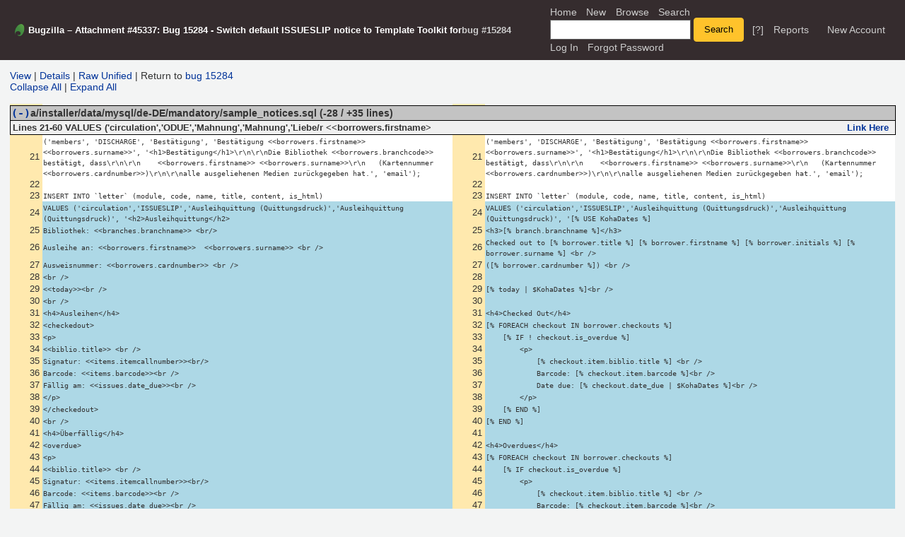

--- FILE ---
content_type: text/html; charset=UTF-8
request_url: https://bugs.koha-community.org/bugzilla3/attachment.cgi?id=45337&action=diff
body_size: 10753
content:
<!DOCTYPE html>
<html lang="en">
  <head><meta property="og:type" content="website">
<meta property="og:title" content="
Attachment #45337 for bug #15284">
    <title>
Attachment #45337 for bug #15284</title>

      <meta http-equiv="Content-Type" content="text/html; charset=UTF-8">

    <meta name="viewport" content="width=device-width, initial-scale=1">

<link href="data/assets/391bf9f63e2d2f66cc7d8a927d52c7b7.css?1752654591" rel="stylesheet" type="text/css">



    
<script type="text/javascript" src="data/assets/1b4e898422a669ab82b604a2c23edce5.js?1752654591"></script>

    <script type="text/javascript">
    <!--
        YAHOO.namespace('bugzilla');
        YAHOO.util.Event.addListener = function (el, sType, fn, obj, overrideContext) {
               if ( ("onpagehide" in window || YAHOO.env.ua.gecko) && sType === "unload") { sType = "pagehide"; };
               var capture = ((sType == "focusin" || sType == "focusout") && !YAHOO.env.ua.ie) ? true : false;
               return this._addListener(el, this._getType(sType), fn, obj, overrideContext, capture);
         };
        if ( "onpagehide" in window || YAHOO.env.ua.gecko) {
            YAHOO.util.Event._simpleRemove(window, "unload", 
                                           YAHOO.util.Event._unload);
        }
        
        function unhide_language_selector() { 
            YAHOO.util.Dom.removeClass(
                'lang_links_container', 'bz_default_hidden'
            ); 
        } 
        YAHOO.util.Event.onDOMReady(unhide_language_selector);

        
        var BUGZILLA = {
            param: {
                cookiepath: '\/',
                maxusermatches: 1000
            },
            constant: {
                COMMENT_COLS: 80
            },
            string: {
                

                attach_desc_required:
                    "You must enter a Description for this attachment.",
                component_required:
                    "You must select a Component for this bug.",
                description_required:
                    "You must enter a Description for this bug.",
                short_desc_required:
                    "You must enter a Summary for this bug.",
                version_required:
                    "You must select a Version for this bug."
            }
        };

    // -->
    </script>
<script type="text/javascript" src="data/assets/29f04fcbf22cac0aee8418f77a932db2.js?1752654591"></script>

    

    
    <link rel="search" type="application/opensearchdescription+xml"
                       title="Bugzilla" href="./search_plugin.cgi">
    <link rel="shortcut icon" href="images/favicon.ico">
  </head>

  <body  onload="restore_all(); document.checkboxform.restore_indicator.checked = true"
        class="bugs-koha-community-org-bugzilla3 yui-skin-sam">

  <div id="header"><div id="banner">
  </div>

    <div id="titles">
      <span id="title">Bugzilla &ndash; 
      Attachment #45337: Bug 15284 - Switch default ISSUESLIP notice to Template Toolkit
    for <a href="show_bug.cgi?id=15284">bug #15284</a></span>


    </div>


    <div id="common_links"><ul class="links">
  <li><a href="./">Home</a></li>
  <li><span class="separator">| </span><a href="enter_bug.cgi">New</a></li>
  <li><span class="separator">| </span><a href="describecomponents.cgi">Browse</a></li>
  <li><span class="separator">| </span><a href="query.cgi">Search</a></li>

  <li class="form">
    <span class="separator">| </span>
    <form action="buglist.cgi" method="get"
        onsubmit="if (this.quicksearch.value == '')
                  { alert('Please enter one or more search terms first.');
                    return false; } return true;">
    <input type="hidden" id="no_redirect_top" name="no_redirect" value="0">
    <script type="text/javascript">
      if (history && history.replaceState) {
        var no_redirect = document.getElementById("no_redirect_top");
        no_redirect.value = 1;
      }
    </script>
    <input class="txt" type="text" id="quicksearch_top"
           name="quicksearch" aria-labelledby="find_top"
           title="Quick Search" value="">
    <input class="btn" type="submit" value="Search" 
           id="find_top"></form>
  <a href="page.cgi?id=quicksearch.html" title="Quicksearch Help">[?]</a></li>

  <li><span class="separator">| </span><a href="report.cgi">Reports</a></li>

  <li></li>


  
    
      <li id="new_account_container_top">
        <span class="separator">| </span>
        <a href="createaccount.cgi">New&nbsp;Account</a>
      </li>

    <li id="mini_login_container_top">
  <span class="separator">| </span>
  <a id="login_link_top" href="attachment.cgi?id=45337&amp;action=diff&amp;GoAheadAndLogIn=1"
     onclick="return show_mini_login_form('_top')">Log In</a>

  <form action="attachment.cgi?id=45337&amp;action=diff" method="POST"
        class="mini_login bz_default_hidden"
        id="mini_login_top">
    <input id="Bugzilla_login_top" required
           name="Bugzilla_login" class="bz_login"
        type="email" placeholder="Email Address">
    <input class="bz_password" name="Bugzilla_password" type="password"
           id="Bugzilla_password_top" required
           placeholder="Password">
    <input type="hidden" name="Bugzilla_login_token"
           value="">
    <input type="submit" name="GoAheadAndLogIn" value="Log in"
            id="log_in_top">
    <a href="#" onclick="return hide_mini_login_form('_top')">[x]</a>
  </form>
</li>


  <li id="forgot_container_top">
    <span class="separator">| </span>
    <a id="forgot_link_top" href="attachment.cgi?id=45337&amp;action=diff&amp;GoAheadAndLogIn=1#forgot"
       onclick="return show_forgot_form('_top')">Forgot Password</a>
    <form action="token.cgi" method="post" id="forgot_form_top"
          class="mini_forgot bz_default_hidden">
      <label for="login_top">Login:</label>
      <input name="loginname" size="20" id="login_top" required
          type="email" placeholder="Your Email Address">
      <input id="forgot_button_top" value="Reset Password" type="submit">
      <input type="hidden" name="a" value="reqpw">
      <input type="hidden" id="token_top" name="token"
             value="1769269616-9EExMHBFH9jty9KE9pDqzSSY7cT6CbZzyHGOqyCkRm4">
      <a href="#" onclick="return hide_forgot_form('_top')">[x]</a>
    </form>
  </li>
</ul>
    </div>
  </div>

  <div id="bugzilla-body">


  
    <a href="attachment.cgi?id=45337">View</a>
    | <a href="attachment.cgi?id=45337&amp;action=edit">Details</a>
    | <a href="attachment.cgi?id=45337&amp;action=diff&amp;collapsed=&amp;headers=1&amp;format=raw">Raw&nbsp;Unified</a>
    | Return to <a class="bz_bug_link 
          bz_status_BLOCKED "
   title="BLOCKED - Switch default ISSUESLIP notice to Template Toolkit"
   href="show_bug.cgi?id=15284">bug 15284</a>
  <br>
  

<a href="#"
   onmouseover="lastStatus = window.status; window.status='Collapse All'; return true"
   onmouseout="window.status = lastStatus; return true"
   onclick="return collapse_all()">Collapse All</a> | 
<a href="#"
   onmouseover="lastStatus = window.status; window.status='Expand All'; return true"
   onmouseout="window.status = lastStatus; return true"
   onclick="return expand_all()">Expand All</a>

    <br><br>
 

<form name="checkboxform" action="attachment.cgi">
<input type="checkbox" name="restore_indicator" class="bz_default_hidden"><table class="file_table"><thead><tr><td class="num"></td><td></td><td
 class="num"></td><td></td></tr><tr><td class="file_head" colspan="4"><a href="#"
 onclick="return twisty_click(this)">(-)</a><input
 type="checkbox" name="a/installer/data/mysql/de-DE/mandatory/sample_notices.sql" checked
 class="bz_default_hidden">a/installer/data/mysql/de-DE/mandatory/sample_notices.sql
      (-28&nbsp;/&nbsp;+35&nbsp;lines)
</td></tr></thead><tbody class="file">
<script type="text/javascript">
incremental_restore()
</script>

  <tr>
    <th colspan="4" class="section_head">
      <span id="a/installer/data/mysql/de-DE/mandatory/sample_notices.sql_sec1" class="lines_count">
            Lines&nbsp;21-60
          VALUES ('circulation','ODUE','Mahnung','Mahnung','Liebe/r &lt;&lt;borrowers.firstname&gt;
      </span>
      <span class="link_here">
        <a href="#a/installer/data/mysql/de-DE/mandatory/sample_notices.sql_sec1">Link&nbsp;Here</a>
      </span>
    </th>
  </tr>
        <tr>
          <td class="num">21</td>
          <td><pre>('members', 'DISCHARGE', 'Bestätigung', 'Bestätigung &lt;&lt;borrowers.firstname&gt;&gt; &lt;&lt;borrowers.surname&gt;&gt;', '&lt;h1&gt;Bestätigung&lt;/h1&gt;\r\n\r\nDie Bibliothek &lt;&lt;borrowers.branchcode&gt;&gt; bestätigt, dass\r\n\r\n    &lt;&lt;borrowers.firstname&gt;&gt; &lt;&lt;borrowers.surname&gt;&gt;\r\n   (Kartennummer &lt;&lt;borrowers.cardnumber&gt;&gt;)\r\n\r\nalle ausgeliehenen Medien zurückgegeben hat.', 'email');</pre></td>
          <td class="num">21</td>
          <td><pre>('members', 'DISCHARGE', 'Bestätigung', 'Bestätigung &lt;&lt;borrowers.firstname&gt;&gt; &lt;&lt;borrowers.surname&gt;&gt;', '&lt;h1&gt;Bestätigung&lt;/h1&gt;\r\n\r\nDie Bibliothek &lt;&lt;borrowers.branchcode&gt;&gt; bestätigt, dass\r\n\r\n    &lt;&lt;borrowers.firstname&gt;&gt; &lt;&lt;borrowers.surname&gt;&gt;\r\n   (Kartennummer &lt;&lt;borrowers.cardnumber&gt;&gt;)\r\n\r\nalle ausgeliehenen Medien zurückgegeben hat.', 'email');</pre></td>
        </tr>
        <tr>
          <td class="num">22</td>
          <td><pre></pre></td>
          <td class="num">22</td>
          <td><pre></pre></td>
        </tr>
        <tr>
          <td class="num">23</td>
          <td><pre>INSERT INTO `letter` (module, code, name, title, content, is_html)</pre></td>
          <td class="num">23</td>
          <td><pre>INSERT INTO `letter` (module, code, name, title, content, is_html)</pre></td>
        </tr>
          
            <tr>
              <td class="num">24</td>
              <td class="changed"><pre>VALUES ('circulation','ISSUESLIP','Ausleihquittung (Quittungsdruck)','Ausleihquittung (Quittungsdruck)', '&lt;h2&gt;Ausleihquittung&lt;/h2&gt;</pre></td>

              <td class="num">24</td>
              <td class="changed"><pre>VALUES ('circulation','ISSUESLIP','Ausleihquittung (Quittungsdruck)','Ausleihquittung (Quittungsdruck)', '[% USE KohaDates %]</pre></td>
            </tr>
            <tr>
              <td class="num">25</td>
              <td class="changed"><pre>Bibliothek: &lt;&lt;branches.branchname&gt;&gt; &lt;br/&gt;</pre></td>

              <td class="num">25</td>
              <td class="changed"><pre>&lt;h3&gt;[% branch.branchname %]&lt;/h3&gt;</pre></td>
            </tr>
            <tr>
              <td class="num">26</td>
              <td class="changed"><pre>Ausleihe an: &lt;&lt;borrowers.firstname&gt;&gt;  &lt;&lt;borrowers.surname&gt;&gt; &lt;br /&gt;</pre></td>

              <td class="num">26</td>
              <td class="changed"><pre>Checked out to [% borrower.title %] [% borrower.firstname %] [% borrower.initials %] [% borrower.surname %] &lt;br /&gt;</pre></td>
            </tr>
            <tr>
              <td class="num">27</td>
              <td class="changed"><pre>Ausweisnummer: &lt;&lt;borrowers.cardnumber&gt;&gt; &lt;br /&gt;</pre></td>

              <td class="num">27</td>
              <td class="changed"><pre>([% borrower.cardnumber %]) &lt;br /&gt;</pre></td>
            </tr>
            <tr>
              <td class="num">28</td>
              <td class="changed"><pre>&lt;br /&gt;</pre></td>

              <td class="num">28</td>
              <td class="changed"><pre></pre></td>
            </tr>
            <tr>
              <td class="num">29</td>
              <td class="changed"><pre>&lt;&lt;today&gt;&gt;&lt;br /&gt;</pre></td>

              <td class="num">29</td>
              <td class="changed"><pre>[% today | $KohaDates %]&lt;br /&gt;</pre></td>
            </tr>
            <tr>
              <td class="num">30</td>
              <td class="changed"><pre>&lt;br /&gt;</pre></td>

              <td class="num">30</td>
              <td class="changed"><pre></pre></td>
            </tr>
            <tr>
              <td class="num">31</td>
              <td class="changed"><pre>&lt;h4&gt;Ausleihen&lt;/h4&gt;</pre></td>

              <td class="num">31</td>
              <td class="changed"><pre>&lt;h4&gt;Checked Out&lt;/h4&gt;</pre></td>
            </tr>
            <tr>
              <td class="num">32</td>
              <td class="changed"><pre>&lt;checkedout&gt;</pre></td>

              <td class="num">32</td>
              <td class="changed"><pre>[% FOREACH checkout IN borrower.checkouts %]</pre></td>
            </tr>
            <tr>
              <td class="num">33</td>
              <td class="changed"><pre>&lt;p&gt;</pre></td>

              <td class="num">33</td>
              <td class="changed"><pre>    [% IF ! checkout.is_overdue %]</pre></td>
            </tr>
            <tr>
              <td class="num">34</td>
              <td class="changed"><pre>&lt;&lt;biblio.title&gt;&gt; &lt;br /&gt;</pre></td>

              <td class="num">34</td>
              <td class="changed"><pre>        &lt;p&gt;</pre></td>
            </tr>
            <tr>
              <td class="num">35</td>
              <td class="changed"><pre>Signatur: &lt;&lt;items.itemcallnumber&gt;&gt;&lt;br/&gt;</pre></td>

              <td class="num">35</td>
              <td class="changed"><pre>            [% checkout.item.biblio.title %] &lt;br /&gt;</pre></td>
            </tr>
            <tr>
              <td class="num">36</td>
              <td class="changed"><pre>Barcode: &lt;&lt;items.barcode&gt;&gt;&lt;br /&gt;</pre></td>

              <td class="num">36</td>
              <td class="changed"><pre>            Barcode: [% checkout.item.barcode %]&lt;br /&gt;</pre></td>
            </tr>
            <tr>
              <td class="num">37</td>
              <td class="changed"><pre>Fällig am: &lt;&lt;issues.date_due&gt;&gt;&lt;br /&gt;</pre></td>

              <td class="num">37</td>
              <td class="changed"><pre>            Date due: [% checkout.date_due | $KohaDates %]&lt;br /&gt;</pre></td>
            </tr>
            <tr>
              <td class="num">38</td>
              <td class="changed"><pre>&lt;/p&gt;</pre></td>

              <td class="num">38</td>
              <td class="changed"><pre>        &lt;/p&gt;</pre></td>
            </tr>
            <tr>
              <td class="num">39</td>
              <td class="changed"><pre>&lt;/checkedout&gt;</pre></td>

              <td class="num">39</td>
              <td class="changed"><pre>    [% END %]</pre></td>
            </tr>
            <tr>
              <td class="num">40</td>
              <td class="changed"><pre>&lt;br /&gt;</pre></td>

              <td class="num">40</td>
              <td class="changed"><pre>[% END %]</pre></td>
            </tr>
            <tr>
              <td class="num">41</td>
              <td class="changed"><pre>&lt;h4&gt;Überfällig&lt;/h4&gt;</pre></td>

              <td class="num">41</td>
              <td class="changed"><pre></pre></td>
            </tr>
            <tr>
              <td class="num">42</td>
              <td class="changed"><pre>&lt;overdue&gt;</pre></td>

              <td class="num">42</td>
              <td class="changed"><pre>&lt;h4&gt;Overdues&lt;/h4&gt;</pre></td>
            </tr>
            <tr>
              <td class="num">43</td>
              <td class="changed"><pre>&lt;p&gt;</pre></td>

              <td class="num">43</td>
              <td class="changed"><pre>[% FOREACH checkout IN borrower.checkouts %]</pre></td>
            </tr>
            <tr>
              <td class="num">44</td>
              <td class="changed"><pre>&lt;&lt;biblio.title&gt;&gt; &lt;br /&gt;</pre></td>

              <td class="num">44</td>
              <td class="changed"><pre>    [% IF checkout.is_overdue %]</pre></td>
            </tr>
            <tr>
              <td class="num">45</td>
              <td class="changed"><pre>Signatur: &lt;&lt;items.itemcallnumber&gt;&gt;&lt;br/&gt;</pre></td>

              <td class="num">45</td>
              <td class="changed"><pre>        &lt;p&gt;</pre></td>
            </tr>
            <tr>
              <td class="num">46</td>
              <td class="changed"><pre>Barcode: &lt;&lt;items.barcode&gt;&gt;&lt;br /&gt;</pre></td>

              <td class="num">46</td>
              <td class="changed"><pre>            [% checkout.item.biblio.title %] &lt;br /&gt;</pre></td>
            </tr>
            <tr>
              <td class="num">47</td>
              <td class="changed"><pre>Fällig am: &lt;&lt;issues.date_due&gt;&gt;&lt;br /&gt;</pre></td>

              <td class="num">47</td>
              <td class="changed"><pre>            Barcode: [% checkout.item.barcode %]&lt;br /&gt;</pre></td>
            </tr>
            <tr>
              <td class="num">48</td>
              <td class="changed"><pre>&lt;/p&gt;</pre></td>

              <td class="num">48</td>
              <td class="changed"><pre>            Date due: [% checkout.date_due | $KohaDates %]&lt;br /&gt;</pre></td>
            </tr>
            <tr>
              <td class="num">49</td>
              <td class="changed"><pre>&lt;/overdue&gt;</pre></td>

              <td class="num">49</td>
              <td class="changed"><pre>        &lt;/p&gt;</pre></td>
            </tr>
            <tr>
              <td class="num" rowspan="6"></td>
              <td class="changed" rowspan="6"></td>

              <td class="num">50</td>
              <td class="changed"><pre>    [% END %]</pre></td>
            </tr>
            <tr>

              <td class="num">51</td>
              <td class="changed"><pre>[% END %]</pre></td>
            </tr>
            <tr>

              <td class="num">52</td>
              <td class="changed"><pre></pre></td>
            </tr>
            <tr>

              <td class="num">53</td>
              <td class="changed"><pre>&lt;hr&gt;</pre></td>
            </tr>
            <tr>

              <td class="num">54</td>
              <td class="changed"><pre></pre></td>
            </tr>
            <tr>

              <td class="num">55</td>
              <td class="changed"><pre>&lt;h4 style=&quot;text-align: center; font-style:italic;&quot;&gt;News&lt;/h4&gt;</pre></td>
            </tr>
        <tr>
          <td class="num">50</td>
          <td><pre>&lt;news&gt;</pre></td>
          <td class="num">56</td>
          <td><pre>&lt;news&gt;</pre></td>
        </tr>
        <tr>
          <td class="num">51</td>
          <td><pre>&lt;div class=&quot;newsitem&quot;&gt;</pre></td>
          <td class="num">57</td>
          <td><pre>&lt;div class=&quot;newsitem&quot;&gt;</pre></td>
        </tr>
        <tr>
          <td class="num">52</td>
          <td><pre>&lt;h5 style=&quot;margin-bottom: 1px; margin-top: 1px&quot;&gt;&lt;b&gt;&lt;&lt;opac_news.title&gt;&gt;&lt;/b&gt;&lt;/h5&gt;</pre></td>
          <td class="num">58</td>
          <td><pre>&lt;h5 style=&quot;margin-bottom: 1px; margin-top: 1px&quot;&gt;&lt;b&gt;&lt;&lt;opac_news.title&gt;&gt;&lt;/b&gt;&lt;/h5&gt;</pre></td>
        </tr>
        <tr>
          <td class="num">53</td>
          <td><pre>&lt;p style=&quot;margin-bottom: 1px; margin-top: 1px&quot;&gt;&lt;&lt;opac_news.new&gt;&gt;&lt;/p&gt;</pre></td>
          <td class="num">59</td>
          <td><pre>&lt;p style=&quot;margin-bottom: 1px; margin-top: 1px&quot;&gt;&lt;&lt;opac_news.new&gt;&gt;&lt;/p&gt;</pre></td>
        </tr>
          
            <tr>
              <td class="num">54</td>
              <td class="changed"><pre>&lt;p class=&quot;newsfooter&quot; style=&quot;font-size: 8pt; font-style:italic; margin-bottom: 1px; margin-top: 1px&quot;&gt;&lt;&lt;opac_news.timestamp&gt;&gt;&lt;/p&gt;</pre></td>

              <td class="num">60</td>
              <td class="changed"><pre>&lt;p class=&quot;newsfooter&quot; style=&quot;font-size: 8pt; font-style:italic; margin-bottom: 1px; margin-top: 1px&quot;&gt;Posted on &lt;&lt;opac_news.timestamp&gt;&gt;&lt;/p&gt;</pre></td>
            </tr>
        <tr>
          <td class="num">55</td>
          <td><pre>&lt;hr /&gt;</pre></td>
          <td class="num">61</td>
          <td><pre>&lt;hr /&gt;</pre></td>
        </tr>
        <tr>
          <td class="num">56</td>
          <td><pre>&lt;/div&gt;</pre></td>
          <td class="num">62</td>
          <td><pre>&lt;/div&gt;</pre></td>
        </tr>
          
            <tr>
              <td class="num">57</td>
              <td class="changed"><pre>&lt;/news&gt;', 1),</pre></td>

              <td class="num">63</td>
              <td class="changed"><pre>&lt;/news&gt;</pre></td>
            </tr>
            <tr>
              <td class="num"></td>
              <td class="changed"></td>

              <td class="num">64</td>
              <td class="changed"><pre>', 1),</pre></td>
            </tr>
        <tr>
          <td class="num">58</td>
          <td><pre>('circulation','ISSUEQSLIP','Kurzquittung','Kurzquittung', '[%- USE KohaDates -%]</pre></td>
          <td class="num">65</td>
          <td><pre>('circulation','ISSUEQSLIP','Kurzquittung','Kurzquittung', '[%- USE KohaDates -%]</pre></td>
        </tr>
        <tr>
          <td class="num">59</td>
          <td><pre>&lt;h3&gt;[% branch.branchname %]&lt;/h3&gt;</pre></td>
          <td class="num">66</td>
          <td><pre>&lt;h3&gt;[% branch.branchname %]&lt;/h3&gt;</pre></td>
        </tr>
        <tr>
          <td class="num">60</td>
          <td><pre>Checked out to [% borrower.title %] [% borrower.firstname %] [% borrower.initials %] [% borrower.surname %] &lt;br /&gt;</pre></td>
          <td class="num">67</td>
          <td><pre>Checked out to [% borrower.title %] [% borrower.firstname %] [% borrower.initials %] [% borrower.surname %] &lt;br /&gt;</pre></td>
        </tr>

</table><table class="file_table"><thead><tr><td class="num"></td><td></td><td
 class="num"></td><td></td></tr><tr><td class="file_head" colspan="4"><a href="#"
 onclick="return twisty_click(this)">(-)</a><input
 type="checkbox" name="a/installer/data/mysql/en/mandatory/sample_notices.sql" checked
 class="bz_default_hidden">a/installer/data/mysql/en/mandatory/sample_notices.sql
      (-19&nbsp;/&nbsp;+25&nbsp;lines)
</td></tr></thead><tbody class="file">
<script type="text/javascript">
incremental_restore()
</script>

  <tr>
    <th colspan="4" class="section_head">
      <span id="a/installer/data/mysql/en/mandatory/sample_notices.sql_sec1" class="lines_count">
            Lines&nbsp;28-56
          VALUES ('members', 'DISCHARGE', 'Discharge confirmation', 'Discharge for &lt;&lt;borro
      </span>
      <span class="link_here">
        <a href="#a/installer/data/mysql/en/mandatory/sample_notices.sql_sec1">Link&nbsp;Here</a>
      </span>
    </th>
  </tr>
        <tr>
          <td class="num">28</td>
          <td><pre>has returned all items.&lt;/p&gt;', 1, 'email');</pre></td>
          <td class="num">28</td>
          <td><pre>has returned all items.&lt;/p&gt;', 1, 'email');</pre></td>
        </tr>
        <tr>
          <td class="num">29</td>
          <td><pre></pre></td>
          <td class="num">29</td>
          <td><pre></pre></td>
        </tr>
        <tr>
          <td class="num">30</td>
          <td><pre>INSERT INTO `letter` (module, code, name, title, content, is_html)</pre></td>
          <td class="num">30</td>
          <td><pre>INSERT INTO `letter` (module, code, name, title, content, is_html)</pre></td>
        </tr>
          
            <tr>
              <td class="num">31</td>
              <td class="changed"><pre>VALUES ('circulation','ISSUESLIP','Issue Slip','Issue Slip', '&lt;h3&gt;&lt;&lt;branches.branchname&gt;&gt;&lt;/h3&gt;</pre></td>

              <td class="num">31</td>
              <td class="changed"><pre>VALUES ('circulation','ISSUESLIP','Issue Slip','Issue Slip', '[% USE KohaDates %]</pre></td>
            </tr>
            <tr>
              <td class="num">32</td>
              <td class="changed"><pre>Checked out to &lt;&lt;borrowers.title&gt;&gt; &lt;&lt;borrowers.firstname&gt;&gt; &lt;&lt;borrowers.initials&gt;&gt; &lt;&lt;borrowers.surname&gt;&gt; &lt;br /&gt;</pre></td>

              <td class="num">32</td>
              <td class="changed"><pre>&lt;h3&gt;[% branch.branchname %]&lt;/h3&gt;</pre></td>
            </tr>
            <tr>
              <td class="num">33</td>
              <td class="changed"><pre>(&lt;&lt;borrowers.cardnumber&gt;&gt;) &lt;br /&gt;</pre></td>

              <td class="num">33</td>
              <td class="changed"><pre>Checked out to [% borrower.title %] [% borrower.firstname %] [% borrower.initials %] [% borrower.surname %] &lt;br /&gt;</pre></td>
            </tr>
            <tr>
              <td class="num"></td>
              <td class="changed"></td>

              <td class="num">34</td>
              <td class="changed"><pre>([% borrower.cardnumber %]) &lt;br /&gt;</pre></td>
            </tr>
        <tr>
          <td class="num">34</td>
          <td><pre></pre></td>
          <td class="num">35</td>
          <td><pre></pre></td>
        </tr>
          
            <tr>
              <td class="num">35</td>
              <td class="changed"><pre>&lt;&lt;today&gt;&gt;&lt;br /&gt;</pre></td>

              <td class="num">36</td>
              <td class="changed"><pre>[% today | $KohaDates %]&lt;br /&gt;</pre></td>
            </tr>
        <tr>
          <td class="num">36</td>
          <td><pre></pre></td>
          <td class="num">37</td>
          <td><pre></pre></td>
        </tr>
        <tr>
          <td class="num">37</td>
          <td><pre>&lt;h4&gt;Checked Out&lt;/h4&gt;</pre></td>
          <td class="num">38</td>
          <td><pre>&lt;h4&gt;Checked Out&lt;/h4&gt;</pre></td>
        </tr>
          
            <tr>
              <td class="num">38</td>
              <td class="changed"><pre>&lt;checkedout&gt;</pre></td>

              <td class="num">39</td>
              <td class="changed"><pre>[% FOREACH checkout IN borrower.checkouts %]</pre></td>
            </tr>
            <tr>
              <td class="num">39</td>
              <td class="changed"><pre>&lt;p&gt;</pre></td>

              <td class="num">40</td>
              <td class="changed"><pre>    [% IF ! checkout.is_overdue %]</pre></td>
            </tr>
            <tr>
              <td class="num">40</td>
              <td class="changed"><pre>&lt;&lt;biblio.title&gt;&gt; &lt;br /&gt;</pre></td>

              <td class="num">41</td>
              <td class="changed"><pre>        &lt;p&gt;</pre></td>
            </tr>
            <tr>
              <td class="num">41</td>
              <td class="changed"><pre>Barcode: &lt;&lt;items.barcode&gt;&gt;&lt;br /&gt;</pre></td>

              <td class="num">42</td>
              <td class="changed"><pre>            [% checkout.item.biblio.title %] &lt;br /&gt;</pre></td>
            </tr>
            <tr>
              <td class="num">42</td>
              <td class="changed"><pre>Date due: &lt;&lt;issues.date_due&gt;&gt;&lt;br /&gt;</pre></td>

              <td class="num">43</td>
              <td class="changed"><pre>            Barcode: [% checkout.item.barcode %]&lt;br /&gt;</pre></td>
            </tr>
            <tr>
              <td class="num">43</td>
              <td class="changed"><pre>&lt;/p&gt;</pre></td>

              <td class="num">44</td>
              <td class="changed"><pre>            Date due: [% checkout.date_due | $KohaDates %]&lt;br /&gt;</pre></td>
            </tr>
            <tr>
              <td class="num">44</td>
              <td class="changed"><pre>&lt;/checkedout&gt;</pre></td>

              <td class="num">45</td>
              <td class="changed"><pre>        &lt;/p&gt;</pre></td>
            </tr>
            <tr>
              <td class="num" rowspan="2"></td>
              <td class="changed" rowspan="2"></td>

              <td class="num">46</td>
              <td class="changed"><pre>    [% END %]</pre></td>
            </tr>
            <tr>

              <td class="num">47</td>
              <td class="changed"><pre>[% END %]</pre></td>
            </tr>
        <tr>
          <td class="num">45</td>
          <td><pre></pre></td>
          <td class="num">48</td>
          <td><pre></pre></td>
        </tr>
        <tr>
          <td class="num">46</td>
          <td><pre>&lt;h4&gt;Overdues&lt;/h4&gt;</pre></td>
          <td class="num">49</td>
          <td><pre>&lt;h4&gt;Overdues&lt;/h4&gt;</pre></td>
        </tr>
          
            <tr>
              <td class="num">47</td>
              <td class="changed"><pre>&lt;overdue&gt;</pre></td>

              <td class="num">50</td>
              <td class="changed"><pre>[% FOREACH checkout IN borrower.checkouts %]</pre></td>
            </tr>
            <tr>
              <td class="num">48</td>
              <td class="changed"><pre>&lt;p&gt;</pre></td>

              <td class="num">51</td>
              <td class="changed"><pre>    [% IF checkout.is_overdue %]</pre></td>
            </tr>
            <tr>
              <td class="num">49</td>
              <td class="changed"><pre>&lt;&lt;biblio.title&gt;&gt; &lt;br /&gt;</pre></td>

              <td class="num">52</td>
              <td class="changed"><pre>        &lt;p&gt;</pre></td>
            </tr>
            <tr>
              <td class="num">50</td>
              <td class="changed"><pre>Barcode: &lt;&lt;items.barcode&gt;&gt;&lt;br /&gt;</pre></td>

              <td class="num">53</td>
              <td class="changed"><pre>            [% checkout.item.biblio.title %] &lt;br /&gt;</pre></td>
            </tr>
            <tr>
              <td class="num">51</td>
              <td class="changed"><pre>Date due: &lt;&lt;issues.date_due&gt;&gt;&lt;br /&gt;</pre></td>

              <td class="num">54</td>
              <td class="changed"><pre>            Barcode: [% checkout.item.barcode %]&lt;br /&gt;</pre></td>
            </tr>
            <tr>
              <td class="num">52</td>
              <td class="changed"><pre>&lt;/p&gt;</pre></td>

              <td class="num">55</td>
              <td class="changed"><pre>            Date due: [% checkout.date_due | $KohaDates %]&lt;br /&gt;</pre></td>
            </tr>
            <tr>
              <td class="num">53</td>
              <td class="changed"><pre>&lt;/overdue&gt;</pre></td>

              <td class="num">56</td>
              <td class="changed"><pre>        &lt;/p&gt;</pre></td>
            </tr>
            <tr>
              <td class="num" rowspan="2"></td>
              <td class="changed" rowspan="2"></td>

              <td class="num">57</td>
              <td class="changed"><pre>    [% END %]</pre></td>
            </tr>
            <tr>

              <td class="num">58</td>
              <td class="changed"><pre>[% END %]</pre></td>
            </tr>
        <tr>
          <td class="num">54</td>
          <td><pre></pre></td>
          <td class="num">59</td>
          <td><pre></pre></td>
        </tr>
        <tr>
          <td class="num">55</td>
          <td><pre>&lt;hr&gt;</pre></td>
          <td class="num">60</td>
          <td><pre>&lt;hr&gt;</pre></td>
        </tr>
        <tr>
          <td class="num">56</td>
          <td><pre></pre></td>
          <td class="num">61</td>
          <td><pre></pre></td>
        </tr>
  <tr>
    <th colspan="4" class="section_head">
      <span id="a/installer/data/mysql/en/mandatory/sample_notices.sql_sec2" class="lines_count">
            Lines&nbsp;62-68
          Date due: &lt;&lt;issues.date_due&gt;&gt;&lt;br /&gt;
      </span>
      <span class="link_here">
        <a href="#a/installer/data/mysql/en/mandatory/sample_notices.sql_sec2">Link&nbsp;Here</a>
      </span>
    </th>
  </tr>
        <tr>
          <td class="num">62</td>
          <td><pre>&lt;p class=&quot;newsfooter&quot; style=&quot;font-size: 8pt; font-style:italic; margin-bottom: 1px; margin-top: 1px&quot;&gt;Posted on &lt;&lt;opac_news.timestamp&gt;&gt;&lt;/p&gt;</pre></td>
          <td class="num">67</td>
          <td><pre>&lt;p class=&quot;newsfooter&quot; style=&quot;font-size: 8pt; font-style:italic; margin-bottom: 1px; margin-top: 1px&quot;&gt;Posted on &lt;&lt;opac_news.timestamp&gt;&gt;&lt;/p&gt;</pre></td>
        </tr>
        <tr>
          <td class="num">63</td>
          <td><pre>&lt;hr /&gt;</pre></td>
          <td class="num">68</td>
          <td><pre>&lt;hr /&gt;</pre></td>
        </tr>
        <tr>
          <td class="num">64</td>
          <td><pre>&lt;/div&gt;</pre></td>
          <td class="num">69</td>
          <td><pre>&lt;/div&gt;</pre></td>
        </tr>
          
            <tr>
              <td class="num">65</td>
              <td class="changed"><pre>&lt;/news&gt;', 1),</pre></td>

              <td class="num">70</td>
              <td class="changed"><pre>&lt;/news&gt;</pre></td>
            </tr>
            <tr>
              <td class="num"></td>
              <td class="changed"></td>

              <td class="num">71</td>
              <td class="changed"><pre>', 1),</pre></td>
            </tr>
        <tr>
          <td class="num">66</td>
          <td><pre>('circulation','ISSUEQSLIP','Issue Quick Slip','Issue Quick Slip', '[%- USE KohaDates -%]</pre></td>
          <td class="num">72</td>
          <td><pre>('circulation','ISSUEQSLIP','Issue Quick Slip','Issue Quick Slip', '[%- USE KohaDates -%]</pre></td>
        </tr>
        <tr>
          <td class="num">67</td>
          <td><pre>&lt;h3&gt;[% branch.branchname %]&lt;/h3&gt;</pre></td>
          <td class="num">73</td>
          <td><pre>&lt;h3&gt;[% branch.branchname %]&lt;/h3&gt;</pre></td>
        </tr>
        <tr>
          <td class="num">68</td>
          <td><pre>Checked out to [% borrower.title %] [% borrower.firstname %] [% borrower.initials %] [% borrower.surname %] &lt;br /&gt;</pre></td>
          <td class="num">74</td>
          <td><pre>Checked out to [% borrower.title %] [% borrower.firstname %] [% borrower.initials %] [% borrower.surname %] &lt;br /&gt;</pre></td>
        </tr>

</table><table class="file_table"><thead><tr><td class="num"></td><td></td><td
 class="num"></td><td></td></tr><tr><td class="file_head" colspan="4"><a href="#"
 onclick="return twisty_click(this)">(-)</a><input
 type="checkbox" name="a/installer/data/mysql/es-ES/mandatory/sample_notices.sql" checked
 class="bz_default_hidden">a/installer/data/mysql/es-ES/mandatory/sample_notices.sql
      (-19&nbsp;/&nbsp;+25&nbsp;lines)
</td></tr></thead><tbody class="file">
<script type="text/javascript">
incremental_restore()
</script>

  <tr>
    <th colspan="4" class="section_head">
      <span id="a/installer/data/mysql/es-ES/mandatory/sample_notices.sql_sec1" class="lines_count">
            Lines&nbsp;20-48
          VALUES ('circulation','ODUE','Overdue Notice','Item Overdue','Dear &lt;&lt;borrowers.f
      </span>
      <span class="link_here">
        <a href="#a/installer/data/mysql/es-ES/mandatory/sample_notices.sql_sec1">Link&nbsp;Here</a>
      </span>
    </th>
  </tr>
        <tr>
          <td class="num">20</td>
          <td><pre>('members', 'DISCHARGE', 'Discharge', 'Discharge for &lt;&lt;borrowers.firstname&gt;&gt; &lt;&lt;borrowers.surname&gt;&gt;', '&lt;h1&gt;Discharge&lt;/h1&gt;\r\n\r\nThe library &lt;&lt;borrowers.branchcode&gt;&gt; certifies that the following borrower :\r\n\r\n    &lt;&lt;borrowers.firstname&gt;&gt; &lt;&lt;borrowers.surname&gt;&gt;\r\n   Cardnumber : &lt;&lt;borrowers.cardnumber&gt;&gt;\r\n\r\nreturned all his documents.', 'email');</pre></td>
          <td class="num">20</td>
          <td><pre>('members', 'DISCHARGE', 'Discharge', 'Discharge for &lt;&lt;borrowers.firstname&gt;&gt; &lt;&lt;borrowers.surname&gt;&gt;', '&lt;h1&gt;Discharge&lt;/h1&gt;\r\n\r\nThe library &lt;&lt;borrowers.branchcode&gt;&gt; certifies that the following borrower :\r\n\r\n    &lt;&lt;borrowers.firstname&gt;&gt; &lt;&lt;borrowers.surname&gt;&gt;\r\n   Cardnumber : &lt;&lt;borrowers.cardnumber&gt;&gt;\r\n\r\nreturned all his documents.', 'email');</pre></td>
        </tr>
        <tr>
          <td class="num">21</td>
          <td><pre></pre></td>
          <td class="num">21</td>
          <td><pre></pre></td>
        </tr>
        <tr>
          <td class="num">22</td>
          <td><pre>INSERT INTO `letter` (module, code, name, title, content, is_html)</pre></td>
          <td class="num">22</td>
          <td><pre>INSERT INTO `letter` (module, code, name, title, content, is_html)</pre></td>
        </tr>
          
            <tr>
              <td class="num">23</td>
              <td class="changed"><pre>VALUES ('circulation','ISSUESLIP','Issue Slip','Issue Slip', '&lt;h3&gt;&lt;&lt;branches.branchname&gt;&gt;&lt;/h3&gt;</pre></td>

              <td class="num">23</td>
              <td class="changed"><pre>VALUES ('circulation','ISSUESLIP','Issue Slip','Issue Slip', '[% USE KohaDates %]</pre></td>
            </tr>
            <tr>
              <td class="num">24</td>
              <td class="changed"><pre>Checked out to &lt;&lt;borrowers.title&gt;&gt; &lt;&lt;borrowers.firstname&gt;&gt; &lt;&lt;borrowers.initials&gt;&gt; &lt;&lt;borrowers.surname&gt;&gt; &lt;br /&gt;</pre></td>

              <td class="num">24</td>
              <td class="changed"><pre>&lt;h3&gt;[% branch.branchname %]&lt;/h3&gt;</pre></td>
            </tr>
            <tr>
              <td class="num">25</td>
              <td class="changed"><pre>(&lt;&lt;borrowers.cardnumber&gt;&gt;) &lt;br /&gt;</pre></td>

              <td class="num">25</td>
              <td class="changed"><pre>Checked out to [% borrower.title %] [% borrower.firstname %] [% borrower.initials %] [% borrower.surname %] &lt;br /&gt;</pre></td>
            </tr>
            <tr>
              <td class="num"></td>
              <td class="changed"></td>

              <td class="num">26</td>
              <td class="changed"><pre>([% borrower.cardnumber %]) &lt;br /&gt;</pre></td>
            </tr>
        <tr>
          <td class="num">26</td>
          <td><pre></pre></td>
          <td class="num">27</td>
          <td><pre></pre></td>
        </tr>
          
            <tr>
              <td class="num">27</td>
              <td class="changed"><pre>&lt;&lt;today&gt;&gt;&lt;br /&gt;</pre></td>

              <td class="num">28</td>
              <td class="changed"><pre>[% today | $KohaDates %]&lt;br /&gt;</pre></td>
            </tr>
        <tr>
          <td class="num">28</td>
          <td><pre></pre></td>
          <td class="num">29</td>
          <td><pre></pre></td>
        </tr>
        <tr>
          <td class="num">29</td>
          <td><pre>&lt;h4&gt;Checked Out&lt;/h4&gt;</pre></td>
          <td class="num">30</td>
          <td><pre>&lt;h4&gt;Checked Out&lt;/h4&gt;</pre></td>
        </tr>
          
            <tr>
              <td class="num">30</td>
              <td class="changed"><pre>&lt;checkedout&gt;</pre></td>

              <td class="num">31</td>
              <td class="changed"><pre>[% FOREACH checkout IN borrower.checkouts %]</pre></td>
            </tr>
            <tr>
              <td class="num">31</td>
              <td class="changed"><pre>&lt;p&gt;</pre></td>

              <td class="num">32</td>
              <td class="changed"><pre>    [% IF ! checkout.is_overdue %]</pre></td>
            </tr>
            <tr>
              <td class="num">32</td>
              <td class="changed"><pre>&lt;&lt;biblio.title&gt;&gt; &lt;br /&gt;</pre></td>

              <td class="num">33</td>
              <td class="changed"><pre>        &lt;p&gt;</pre></td>
            </tr>
            <tr>
              <td class="num">33</td>
              <td class="changed"><pre>Barcode: &lt;&lt;items.barcode&gt;&gt;&lt;br /&gt;</pre></td>

              <td class="num">34</td>
              <td class="changed"><pre>            [% checkout.item.biblio.title %] &lt;br /&gt;</pre></td>
            </tr>
            <tr>
              <td class="num">34</td>
              <td class="changed"><pre>Date due: &lt;&lt;issues.date_due&gt;&gt;&lt;br /&gt;</pre></td>

              <td class="num">35</td>
              <td class="changed"><pre>            Barcode: [% checkout.item.barcode %]&lt;br /&gt;</pre></td>
            </tr>
            <tr>
              <td class="num">35</td>
              <td class="changed"><pre>&lt;/p&gt;</pre></td>

              <td class="num">36</td>
              <td class="changed"><pre>            Date due: [% checkout.date_due | $KohaDates %]&lt;br /&gt;</pre></td>
            </tr>
            <tr>
              <td class="num">36</td>
              <td class="changed"><pre>&lt;/checkedout&gt;</pre></td>

              <td class="num">37</td>
              <td class="changed"><pre>        &lt;/p&gt;</pre></td>
            </tr>
            <tr>
              <td class="num" rowspan="2"></td>
              <td class="changed" rowspan="2"></td>

              <td class="num">38</td>
              <td class="changed"><pre>    [% END %]</pre></td>
            </tr>
            <tr>

              <td class="num">39</td>
              <td class="changed"><pre>[% END %]</pre></td>
            </tr>
        <tr>
          <td class="num">37</td>
          <td><pre></pre></td>
          <td class="num">40</td>
          <td><pre></pre></td>
        </tr>
        <tr>
          <td class="num">38</td>
          <td><pre>&lt;h4&gt;Overdues&lt;/h4&gt;</pre></td>
          <td class="num">41</td>
          <td><pre>&lt;h4&gt;Overdues&lt;/h4&gt;</pre></td>
        </tr>
          
            <tr>
              <td class="num">39</td>
              <td class="changed"><pre>&lt;overdue&gt;</pre></td>

              <td class="num">42</td>
              <td class="changed"><pre>[% FOREACH checkout IN borrower.checkouts %]</pre></td>
            </tr>
            <tr>
              <td class="num">40</td>
              <td class="changed"><pre>&lt;p&gt;</pre></td>

              <td class="num">43</td>
              <td class="changed"><pre>    [% IF checkout.is_overdue %]</pre></td>
            </tr>
            <tr>
              <td class="num">41</td>
              <td class="changed"><pre>&lt;&lt;biblio.title&gt;&gt; &lt;br /&gt;</pre></td>

              <td class="num">44</td>
              <td class="changed"><pre>        &lt;p&gt;</pre></td>
            </tr>
            <tr>
              <td class="num">42</td>
              <td class="changed"><pre>Barcode: &lt;&lt;items.barcode&gt;&gt;&lt;br /&gt;</pre></td>

              <td class="num">45</td>
              <td class="changed"><pre>            [% checkout.item.biblio.title %] &lt;br /&gt;</pre></td>
            </tr>
            <tr>
              <td class="num">43</td>
              <td class="changed"><pre>Date due: &lt;&lt;issues.date_due&gt;&gt;&lt;br /&gt;</pre></td>

              <td class="num">46</td>
              <td class="changed"><pre>            Barcode: [% checkout.item.barcode %]&lt;br /&gt;</pre></td>
            </tr>
            <tr>
              <td class="num">44</td>
              <td class="changed"><pre>&lt;/p&gt;</pre></td>

              <td class="num">47</td>
              <td class="changed"><pre>            Date due: [% checkout.date_due | $KohaDates %]&lt;br /&gt;</pre></td>
            </tr>
            <tr>
              <td class="num">45</td>
              <td class="changed"><pre>&lt;/overdue&gt;</pre></td>

              <td class="num">48</td>
              <td class="changed"><pre>        &lt;/p&gt;</pre></td>
            </tr>
            <tr>
              <td class="num" rowspan="2"></td>
              <td class="changed" rowspan="2"></td>

              <td class="num">49</td>
              <td class="changed"><pre>    [% END %]</pre></td>
            </tr>
            <tr>

              <td class="num">50</td>
              <td class="changed"><pre>[% END %]</pre></td>
            </tr>
        <tr>
          <td class="num">46</td>
          <td><pre></pre></td>
          <td class="num">51</td>
          <td><pre></pre></td>
        </tr>
        <tr>
          <td class="num">47</td>
          <td><pre>&lt;hr&gt;</pre></td>
          <td class="num">52</td>
          <td><pre>&lt;hr&gt;</pre></td>
        </tr>
        <tr>
          <td class="num">48</td>
          <td><pre></pre></td>
          <td class="num">53</td>
          <td><pre></pre></td>
        </tr>
  <tr>
    <th colspan="4" class="section_head">
      <span id="a/installer/data/mysql/es-ES/mandatory/sample_notices.sql_sec2" class="lines_count">
            Lines&nbsp;54-60
          Date due: &lt;&lt;issues.date_due&gt;&gt;&lt;br /&gt;
      </span>
      <span class="link_here">
        <a href="#a/installer/data/mysql/es-ES/mandatory/sample_notices.sql_sec2">Link&nbsp;Here</a>
      </span>
    </th>
  </tr>
        <tr>
          <td class="num">54</td>
          <td><pre>&lt;p class=&quot;newsfooter&quot; style=&quot;font-size: 8pt; font-style:italic; margin-bottom: 1px; margin-top: 1px&quot;&gt;Posted on &lt;&lt;opac_news.timestamp&gt;&gt;&lt;/p&gt;</pre></td>
          <td class="num">59</td>
          <td><pre>&lt;p class=&quot;newsfooter&quot; style=&quot;font-size: 8pt; font-style:italic; margin-bottom: 1px; margin-top: 1px&quot;&gt;Posted on &lt;&lt;opac_news.timestamp&gt;&gt;&lt;/p&gt;</pre></td>
        </tr>
        <tr>
          <td class="num">55</td>
          <td><pre>&lt;hr /&gt;</pre></td>
          <td class="num">60</td>
          <td><pre>&lt;hr /&gt;</pre></td>
        </tr>
        <tr>
          <td class="num">56</td>
          <td><pre>&lt;/div&gt;</pre></td>
          <td class="num">61</td>
          <td><pre>&lt;/div&gt;</pre></td>
        </tr>
          
            <tr>
              <td class="num">57</td>
              <td class="changed"><pre>&lt;/news&gt;', 1),</pre></td>

              <td class="num">62</td>
              <td class="changed"><pre>&lt;/news&gt;</pre></td>
            </tr>
            <tr>
              <td class="num"></td>
              <td class="changed"></td>

              <td class="num">63</td>
              <td class="changed"><pre>', 1),</pre></td>
            </tr>
        <tr>
          <td class="num">58</td>
          <td><pre>('circulation','ISSUEQSLIP','Issue Quick Slip','Issue Quick Slip', '[%- USE KohaDates -%]</pre></td>
          <td class="num">64</td>
          <td><pre>('circulation','ISSUEQSLIP','Issue Quick Slip','Issue Quick Slip', '[%- USE KohaDates -%]</pre></td>
        </tr>
        <tr>
          <td class="num">59</td>
          <td><pre>&lt;h3&gt;[% branch.branchname %]&lt;/h3&gt;</pre></td>
          <td class="num">65</td>
          <td><pre>&lt;h3&gt;[% branch.branchname %]&lt;/h3&gt;</pre></td>
        </tr>
        <tr>
          <td class="num">60</td>
          <td><pre>Checked out to [% borrower.title %] [% borrower.firstname %] [% borrower.initials %] [% borrower.surname %] &lt;br /&gt;</pre></td>
          <td class="num">66</td>
          <td><pre>Checked out to [% borrower.title %] [% borrower.firstname %] [% borrower.initials %] [% borrower.surname %] &lt;br /&gt;</pre></td>
        </tr>

</table><table class="file_table"><thead><tr><td class="num"></td><td></td><td
 class="num"></td><td></td></tr><tr><td class="file_head" colspan="4"><a href="#"
 onclick="return twisty_click(this)">(-)</a><input
 type="checkbox" name="a/installer/data/mysql/fr-FR/1-Obligatoire/sample_notices.sql" checked
 class="bz_default_hidden">a/installer/data/mysql/fr-FR/1-Obligatoire/sample_notices.sql
      (-25&nbsp;/&nbsp;+31&nbsp;lines)
</td></tr></thead><tbody class="file">
<script type="text/javascript">
incremental_restore()
</script>

  <tr>
    <th colspan="4" class="section_head">
      <span id="a/installer/data/mysql/fr-FR/1-Obligatoire/sample_notices.sql_sec1" class="lines_count">
            Lines&nbsp;22-54
          VALUES
      </span>
      <span class="link_here">
        <a href="#a/installer/data/mysql/fr-FR/1-Obligatoire/sample_notices.sql_sec1">Link&nbsp;Here</a>
      </span>
    </th>
  </tr>
        <tr>
          <td class="num">22</td>
          <td><pre>('members', 'DISCHARGE', 'Quitus', 'Quitus pour &lt;&lt;borrowers.firstname&gt;&gt; &lt;&lt;borrowers.surname&gt;&gt;', '&lt;h1&gt;Quitus&lt;/h1&gt;\r\n\r\nLa librairie &lt;&lt;borrowers.branchcode&gt;&gt; certifies que lecteur suivant :\r\n\r\n    &lt;&lt;borrowers.firstname&gt;&gt; &lt;&lt;borrowers.surname&gt;&gt;\r\n   Numéro de carte : &lt;&lt;borrowers.cardnumber&gt;&gt;\r\n\r\na bien retourné tous ses documents.', 'email');</pre></td>
          <td class="num">22</td>
          <td><pre>('members', 'DISCHARGE', 'Quitus', 'Quitus pour &lt;&lt;borrowers.firstname&gt;&gt; &lt;&lt;borrowers.surname&gt;&gt;', '&lt;h1&gt;Quitus&lt;/h1&gt;\r\n\r\nLa librairie &lt;&lt;borrowers.branchcode&gt;&gt; certifies que lecteur suivant :\r\n\r\n    &lt;&lt;borrowers.firstname&gt;&gt; &lt;&lt;borrowers.surname&gt;&gt;\r\n   Numéro de carte : &lt;&lt;borrowers.cardnumber&gt;&gt;\r\n\r\na bien retourné tous ses documents.', 'email');</pre></td>
        </tr>
        <tr>
          <td class="num">23</td>
          <td><pre></pre></td>
          <td class="num">23</td>
          <td><pre></pre></td>
        </tr>
        <tr>
          <td class="num">24</td>
          <td><pre>INSERT INTO `letter` (module, code, name, title, content, is_html)</pre></td>
          <td class="num">24</td>
          <td><pre>INSERT INTO `letter` (module, code, name, title, content, is_html)</pre></td>
        </tr>
          
            <tr>
              <td class="num">25</td>
              <td class="changed"><pre>VALUES ('circulation','ISSUESLIP','Ticket de de prêt','Ticket de prêt', '&lt;h3&gt;&lt;&lt;branches.branchname&gt;&gt;&lt;/h3&gt;</pre></td>

              <td class="num">25</td>
              <td class="changed"><pre>VALUES ('circulation','ISSUESLIP','Ticket de de prêt','Ticket de prêt', '[% USE KohaDates %]</pre></td>
            </tr>
            <tr>
              <td class="num">26</td>
              <td class="changed"><pre>Prêts à &lt;&lt;borrowers.title&gt;&gt; &lt;&lt;borrowers.firstname&gt;&gt; &lt;&lt;borrowers.initials&gt;&gt; &lt;&lt;borrowers.surname&gt;&gt; &lt;br /&gt;</pre></td>

              <td class="num">26</td>
              <td class="changed"><pre>&lt;h3&gt;[% branch.branchname %]&lt;/h3&gt;</pre></td>
            </tr>
            <tr>
              <td class="num">27</td>
              <td class="changed"><pre>(&lt;&lt;borrowers.cardnumber&gt;&gt;) &lt;br /&gt;</pre></td>

              <td class="num">27</td>
              <td class="changed"><pre>Checked out to [% borrower.title %] [% borrower.firstname %] [% borrower.initials %] [% borrower.surname %] &lt;br /&gt;</pre></td>
            </tr>
            <tr>
              <td class="num">28</td>
              <td class="changed"><pre></pre></td>

              <td class="num">28</td>
              <td class="changed"><pre>([% borrower.cardnumber %]) &lt;br /&gt;</pre></td>
            </tr>
            <tr>
              <td class="num">29</td>
              <td class="changed"><pre>&lt;&lt;today&gt;&gt;&lt;br /&gt;</pre></td>

              <td class="num">29</td>
              <td class="changed"><pre></pre></td>
            </tr>
            <tr>
              <td class="num">30</td>
              <td class="changed"><pre></pre></td>

              <td class="num">30</td>
              <td class="changed"><pre>[% today | $KohaDates %]&lt;br /&gt;</pre></td>
            </tr>
            <tr>
              <td class="num">31</td>
              <td class="changed"><pre>&lt;h4&gt;Emprunts&lt;/h4&gt;</pre></td>

              <td class="num">31</td>
              <td class="changed"><pre></pre></td>
            </tr>
            <tr>
              <td class="num">32</td>
              <td class="changed"><pre>&lt;checkedout&gt;</pre></td>

              <td class="num">32</td>
              <td class="changed"><pre>&lt;h4&gt;Checked Out&lt;/h4&gt;</pre></td>
            </tr>
            <tr>
              <td class="num">33</td>
              <td class="changed"><pre>&lt;p&gt;</pre></td>

              <td class="num">33</td>
              <td class="changed"><pre>[% FOREACH checkout IN borrower.checkouts %]</pre></td>
            </tr>
            <tr>
              <td class="num">34</td>
              <td class="changed"><pre>&lt;&lt;biblio.title&gt;&gt; &lt;br /&gt;</pre></td>

              <td class="num">34</td>
              <td class="changed"><pre>    [% IF ! checkout.is_overdue %]</pre></td>
            </tr>
            <tr>
              <td class="num">35</td>
              <td class="changed"><pre>Code à barres : &lt;&lt;items.barcode&gt;&gt;&lt;br /&gt;</pre></td>

              <td class="num">35</td>
              <td class="changed"><pre>        &lt;p&gt;</pre></td>
            </tr>
            <tr>
              <td class="num">36</td>
              <td class="changed"><pre>Retour le : &lt;&lt;issues.date_due&gt;&gt;&lt;br /&gt;</pre></td>

              <td class="num">36</td>
              <td class="changed"><pre>            [% checkout.item.biblio.title %] &lt;br /&gt;</pre></td>
            </tr>
            <tr>
              <td class="num">37</td>
              <td class="changed"><pre>&lt;/p&gt;</pre></td>

              <td class="num">37</td>
              <td class="changed"><pre>            Barcode: [% checkout.item.barcode %]&lt;br /&gt;</pre></td>
            </tr>
            <tr>
              <td class="num">38</td>
              <td class="changed"><pre>&lt;/checkedout&gt;</pre></td>

              <td class="num">38</td>
              <td class="changed"><pre>            Date due: [% checkout.date_due | $KohaDates %]&lt;br /&gt;</pre></td>
            </tr>
            <tr>
              <td class="num">39</td>
              <td class="changed"><pre></pre></td>

              <td class="num">39</td>
              <td class="changed"><pre>        &lt;/p&gt;</pre></td>
            </tr>
            <tr>
              <td class="num">40</td>
              <td class="changed"><pre>&lt;h4&gt;Retards&lt;/h4&gt;</pre></td>

              <td class="num">40</td>
              <td class="changed"><pre>    [% END %]</pre></td>
            </tr>
            <tr>
              <td class="num">41</td>
              <td class="changed"><pre>&lt;overdue&gt;</pre></td>

              <td class="num">41</td>
              <td class="changed"><pre>[% END %]</pre></td>
            </tr>
            <tr>
              <td class="num">42</td>
              <td class="changed"><pre>&lt;p&gt;</pre></td>

              <td class="num">42</td>
              <td class="changed"><pre></pre></td>
            </tr>
            <tr>
              <td class="num">43</td>
              <td class="changed"><pre>&lt;&lt;biblio.title&gt;&gt; &lt;br /&gt;</pre></td>

              <td class="num">43</td>
              <td class="changed"><pre>&lt;h4&gt;Overdues&lt;/h4&gt;</pre></td>
            </tr>
            <tr>
              <td class="num">44</td>
              <td class="changed"><pre>Codes à barres : &lt;&lt;items.barcode&gt;&gt;&lt;br /&gt;</pre></td>

              <td class="num">44</td>
              <td class="changed"><pre>[% FOREACH checkout IN borrower.checkouts %]</pre></td>
            </tr>
            <tr>
              <td class="num">45</td>
              <td class="changed"><pre>Retour le : &lt;&lt;issues.date_due&gt;&gt;&lt;br /&gt;</pre></td>

              <td class="num">45</td>
              <td class="changed"><pre>    [% IF checkout.is_overdue %]</pre></td>
            </tr>
            <tr>
              <td class="num">46</td>
              <td class="changed"><pre>&lt;/p&gt;</pre></td>

              <td class="num">46</td>
              <td class="changed"><pre>        &lt;p&gt;</pre></td>
            </tr>
            <tr>
              <td class="num">47</td>
              <td class="changed"><pre>&lt;/overdue&gt;</pre></td>

              <td class="num">47</td>
              <td class="changed"><pre>            [% checkout.item.biblio.title %] &lt;br /&gt;</pre></td>
            </tr>
            <tr>
              <td class="num" rowspan="5"></td>
              <td class="changed" rowspan="5"></td>

              <td class="num">48</td>
              <td class="changed"><pre>            Barcode: [% checkout.item.barcode %]&lt;br /&gt;</pre></td>
            </tr>
            <tr>

              <td class="num">49</td>
              <td class="changed"><pre>            Date due: [% checkout.date_due | $KohaDates %]&lt;br /&gt;</pre></td>
            </tr>
            <tr>

              <td class="num">50</td>
              <td class="changed"><pre>        &lt;/p&gt;</pre></td>
            </tr>
            <tr>

              <td class="num">51</td>
              <td class="changed"><pre>    [% END %]</pre></td>
            </tr>
            <tr>

              <td class="num">52</td>
              <td class="changed"><pre>[% END %]</pre></td>
            </tr>
        <tr>
          <td class="num">48</td>
          <td><pre></pre></td>
          <td class="num">53</td>
          <td><pre></pre></td>
        </tr>
        <tr>
          <td class="num">49</td>
          <td><pre>&lt;hr&gt;</pre></td>
          <td class="num">54</td>
          <td><pre>&lt;hr&gt;</pre></td>
        </tr>
        <tr>
          <td class="num">50</td>
          <td><pre></pre></td>
          <td class="num">55</td>
          <td><pre></pre></td>
        </tr>
          
            <tr>
              <td class="num">51</td>
              <td class="changed"><pre>&lt;h4 style=&quot;text-align: center; font-style:italic;&quot;&gt;Nouvelles&lt;/h4&gt;</pre></td>

              <td class="num">56</td>
              <td class="changed"><pre>&lt;h4 style=&quot;text-align: center; font-style:italic;&quot;&gt;News&lt;/h4&gt;</pre></td>
            </tr>
        <tr>
          <td class="num">52</td>
          <td><pre>&lt;news&gt;</pre></td>
          <td class="num">57</td>
          <td><pre>&lt;news&gt;</pre></td>
        </tr>
        <tr>
          <td class="num">53</td>
          <td><pre>&lt;div class=&quot;newsitem&quot;&gt;</pre></td>
          <td class="num">58</td>
          <td><pre>&lt;div class=&quot;newsitem&quot;&gt;</pre></td>
        </tr>
        <tr>
          <td class="num">54</td>
          <td><pre>&lt;h5 style=&quot;margin-bottom: 1px; margin-top: 1px&quot;&gt;&lt;b&gt;&lt;&lt;opac_news.title&gt;&gt;&lt;/b&gt;&lt;/h5&gt;</pre></td>
          <td class="num">59</td>
          <td><pre>&lt;h5 style=&quot;margin-bottom: 1px; margin-top: 1px&quot;&gt;&lt;b&gt;&lt;&lt;opac_news.title&gt;&gt;&lt;/b&gt;&lt;/h5&gt;</pre></td>
        </tr>
  <tr>
    <th colspan="4" class="section_head">
      <span id="a/installer/data/mysql/fr-FR/1-Obligatoire/sample_notices.sql_sec2" class="lines_count">
            Lines&nbsp;56-62
          Retour le : &lt;&lt;issues.date_due&gt;&gt;&lt;br /&gt;
      </span>
      <span class="link_here">
        <a href="#a/installer/data/mysql/fr-FR/1-Obligatoire/sample_notices.sql_sec2">Link&nbsp;Here</a>
      </span>
    </th>
  </tr>
        <tr>
          <td class="num">56</td>
          <td><pre>&lt;p class=&quot;newsfooter&quot; style=&quot;font-size: 8pt; font-style:italic; margin-bottom: 1px; margin-top: 1px&quot;&gt;Posted on &lt;&lt;opac_news.timestamp&gt;&gt;&lt;/p&gt;</pre></td>
          <td class="num">61</td>
          <td><pre>&lt;p class=&quot;newsfooter&quot; style=&quot;font-size: 8pt; font-style:italic; margin-bottom: 1px; margin-top: 1px&quot;&gt;Posted on &lt;&lt;opac_news.timestamp&gt;&gt;&lt;/p&gt;</pre></td>
        </tr>
        <tr>
          <td class="num">57</td>
          <td><pre>&lt;hr /&gt;</pre></td>
          <td class="num">62</td>
          <td><pre>&lt;hr /&gt;</pre></td>
        </tr>
        <tr>
          <td class="num">58</td>
          <td><pre>&lt;/div&gt;</pre></td>
          <td class="num">63</td>
          <td><pre>&lt;/div&gt;</pre></td>
        </tr>
          
            <tr>
              <td class="num">59</td>
              <td class="changed"><pre>&lt;/news&gt;', 1),</pre></td>

              <td class="num">64</td>
              <td class="changed"><pre>&lt;/news&gt;</pre></td>
            </tr>
            <tr>
              <td class="num"></td>
              <td class="changed"></td>

              <td class="num">65</td>
              <td class="changed"><pre>', 1),</pre></td>
            </tr>
        <tr>
          <td class="num">60</td>
          <td><pre>('circulation','ISSUEQSLIP','Ticket rapide','Ticket rapide', '[%- USE KohaDates -%]</pre></td>
          <td class="num">66</td>
          <td><pre>('circulation','ISSUEQSLIP','Ticket rapide','Ticket rapide', '[%- USE KohaDates -%]</pre></td>
        </tr>
        <tr>
          <td class="num">61</td>
          <td><pre>&lt;h3&gt;[% branch.branchname %]&lt;/h3&gt;</pre></td>
          <td class="num">67</td>
          <td><pre>&lt;h3&gt;[% branch.branchname %]&lt;/h3&gt;</pre></td>
        </tr>
        <tr>
          <td class="num">62</td>
          <td><pre>Checked out to [% borrower.title %] [% borrower.firstname %] [% borrower.initials %] [% borrower.surname %] &lt;br /&gt;</pre></td>
          <td class="num">68</td>
          <td><pre>Checked out to [% borrower.title %] [% borrower.firstname %] [% borrower.initials %] [% borrower.surname %] &lt;br /&gt;</pre></td>
        </tr>

</table><table class="file_table"><thead><tr><td class="num"></td><td></td><td
 class="num"></td><td></td></tr><tr><td class="file_head" colspan="4"><a href="#"
 onclick="return twisty_click(this)">(-)</a><input
 type="checkbox" name="a/installer/data/mysql/it-IT/necessari/notices.sql" checked
 class="bz_default_hidden">a/installer/data/mysql/it-IT/necessari/notices.sql
      (-26&nbsp;/&nbsp;+32&nbsp;lines)
</td></tr></thead><tbody class="file">
<script type="text/javascript">
incremental_restore()
</script>

  <tr>
    <th colspan="4" class="section_head">
      <span id="a/installer/data/mysql/it-IT/necessari/notices.sql_sec1" class="lines_count">
            Lines&nbsp;22-62
          biblio.title&gt;&gt;\r\n----\r\nThank you for visiting &lt;&lt;branches.branchname&gt;&gt;.', 'ema
      </span>
      <span class="link_here">
        <a href="#a/installer/data/mysql/it-IT/necessari/notices.sql_sec1">Link&nbsp;Here</a>
      </span>
    </th>
  </tr>
        <tr>
          <td class="num">22</td>
          <td><pre>('members', 'DISCHARGE', 'Discharge', 'Discharge for &lt;&lt;borrowers.firstname&gt;&gt; &lt;&lt;borrowers.surname&gt;&gt;', '&lt;h1&gt;Discharge&lt;/h1&gt;\r\n\r\nThe library &lt;&lt;borrowers.branchcode&gt;&gt; certifies that the following borrower :\r\n\r\n    &lt;&lt;borrowers.firstname&gt;&gt; &lt;&lt;borrowers.surname&gt;&gt;\r\n   Cardnumber : &lt;&lt;borrowers.cardnumber&gt;&gt;\r\n\r\nreturned all his documents.', 'email');</pre></td>
          <td class="num">22</td>
          <td><pre>('members', 'DISCHARGE', 'Discharge', 'Discharge for &lt;&lt;borrowers.firstname&gt;&gt; &lt;&lt;borrowers.surname&gt;&gt;', '&lt;h1&gt;Discharge&lt;/h1&gt;\r\n\r\nThe library &lt;&lt;borrowers.branchcode&gt;&gt; certifies that the following borrower :\r\n\r\n    &lt;&lt;borrowers.firstname&gt;&gt; &lt;&lt;borrowers.surname&gt;&gt;\r\n   Cardnumber : &lt;&lt;borrowers.cardnumber&gt;&gt;\r\n\r\nreturned all his documents.', 'email');</pre></td>
        </tr>
        <tr>
          <td class="num">23</td>
          <td><pre></pre></td>
          <td class="num">23</td>
          <td><pre></pre></td>
        </tr>
        <tr>
          <td class="num">24</td>
          <td><pre>INSERT INTO letter (module, code, name, title, content, is_html)</pre></td>
          <td class="num">24</td>
          <td><pre>INSERT INTO letter (module, code, name, title, content, is_html)</pre></td>
        </tr>
          
            <tr>
              <td class="num">25</td>
              <td class="changed"><pre>VALUES ('circulation','ISSUESLIP','Ricevuta di prestito','Ricevuta di prestito', '&lt;h3&gt;&lt;&lt;branches.branchname&gt;&gt;&lt;/h3&gt;</pre></td>

              <td class="num">25</td>
              <td class="changed"><pre>VALUES ('circulation','ISSUESLIP','Ricevuta di prestito','Ricevuta di prestito', '[% USE KohaDates %]</pre></td>
            </tr>
            <tr>
              <td class="num">26</td>
              <td class="changed"><pre>Prestito a &lt;&lt;borrowers.title&gt;&gt; &lt;&lt;borrowers.firstname&gt;&gt; &lt;&lt;borrowers.initials&gt;&gt; &lt;&lt;borrowers.surname&gt;&gt; &lt;br /&gt;</pre></td>

              <td class="num">26</td>
              <td class="changed"><pre>&lt;h3&gt;[% branch.branchname %]&lt;/h3&gt;</pre></td>
            </tr>
            <tr>
              <td class="num">27</td>
              <td class="changed"><pre>(&lt;&lt;borrowers.cardnumber&gt;&gt;) &lt;br /&gt;</pre></td>

              <td class="num">27</td>
              <td class="changed"><pre>Checked out to [% borrower.title %] [% borrower.firstname %] [% borrower.initials %] [% borrower.surname %] &lt;br /&gt;</pre></td>
            </tr>
            <tr>
              <td class="num">28</td>
              <td class="changed"><pre></pre></td>

              <td class="num">28</td>
              <td class="changed"><pre>([% borrower.cardnumber %]) &lt;br /&gt;</pre></td>
            </tr>
            <tr>
              <td class="num">29</td>
              <td class="changed"><pre>&lt;&lt;today&gt;&gt;&lt;br /&gt;</pre></td>

              <td class="num">29</td>
              <td class="changed"><pre></pre></td>
            </tr>
            <tr>
              <td class="num">30</td>
              <td class="changed"><pre></pre></td>

              <td class="num">30</td>
              <td class="changed"><pre>[% today | $KohaDates %]&lt;br /&gt;</pre></td>
            </tr>
            <tr>
              <td class="num">31</td>
              <td class="changed"><pre>&lt;h4&gt;Prestito&lt;/h4&gt;</pre></td>

              <td class="num">31</td>
              <td class="changed"><pre></pre></td>
            </tr>
            <tr>
              <td class="num">32</td>
              <td class="changed"><pre>&lt;checkedout&gt;</pre></td>

              <td class="num">32</td>
              <td class="changed"><pre>&lt;h4&gt;Checked Out&lt;/h4&gt;</pre></td>
            </tr>
            <tr>
              <td class="num">33</td>
              <td class="changed"><pre>&lt;p&gt;</pre></td>

              <td class="num">33</td>
              <td class="changed"><pre>[% FOREACH checkout IN borrower.checkouts %]</pre></td>
            </tr>
            <tr>
              <td class="num">34</td>
              <td class="changed"><pre>&lt;&lt;biblio.title&gt;&gt; &lt;br /&gt;</pre></td>

              <td class="num">34</td>
              <td class="changed"><pre>    [% IF ! checkout.is_overdue %]</pre></td>
            </tr>
            <tr>
              <td class="num">35</td>
              <td class="changed"><pre>Codice a barre: &lt;&lt;items.barcode&gt;&gt;&lt;br /&gt;</pre></td>

              <td class="num">35</td>
              <td class="changed"><pre>        &lt;p&gt;</pre></td>
            </tr>
            <tr>
              <td class="num">36</td>
              <td class="changed"><pre>Data di scadenza: &lt;&lt;issues.date_due&gt;&gt;&lt;br /&gt;</pre></td>

              <td class="num">36</td>
              <td class="changed"><pre>            [% checkout.item.biblio.title %] &lt;br /&gt;</pre></td>
            </tr>
            <tr>
              <td class="num">37</td>
              <td class="changed"><pre>&lt;/p&gt;</pre></td>

              <td class="num">37</td>
              <td class="changed"><pre>            Barcode: [% checkout.item.barcode %]&lt;br /&gt;</pre></td>
            </tr>
            <tr>
              <td class="num">38</td>
              <td class="changed"><pre>&lt;/checkedout&gt;</pre></td>

              <td class="num">38</td>
              <td class="changed"><pre>            Date due: [% checkout.date_due | $KohaDates %]&lt;br /&gt;</pre></td>
            </tr>
            <tr>
              <td class="num">39</td>
              <td class="changed"><pre></pre></td>

              <td class="num">39</td>
              <td class="changed"><pre>        &lt;/p&gt;</pre></td>
            </tr>
            <tr>
              <td class="num">40</td>
              <td class="changed"><pre>&lt;h4&gt;Ritardi&lt;/h4&gt;</pre></td>

              <td class="num">40</td>
              <td class="changed"><pre>    [% END %]</pre></td>
            </tr>
            <tr>
              <td class="num">41</td>
              <td class="changed"><pre>&lt;overdue&gt;</pre></td>

              <td class="num">41</td>
              <td class="changed"><pre>[% END %]</pre></td>
            </tr>
            <tr>
              <td class="num">42</td>
              <td class="changed"><pre>&lt;p&gt;</pre></td>

              <td class="num">42</td>
              <td class="changed"><pre></pre></td>
            </tr>
            <tr>
              <td class="num">43</td>
              <td class="changed"><pre>&lt;&lt;biblio.title&gt;&gt; &lt;br /&gt;</pre></td>

              <td class="num">43</td>
              <td class="changed"><pre>&lt;h4&gt;Overdues&lt;/h4&gt;</pre></td>
            </tr>
            <tr>
              <td class="num">44</td>
              <td class="changed"><pre>Codice a barre: &lt;&lt;items.barcode&gt;&gt;&lt;br /&gt;</pre></td>

              <td class="num">44</td>
              <td class="changed"><pre>[% FOREACH checkout IN borrower.checkouts %]</pre></td>
            </tr>
            <tr>
              <td class="num">45</td>
              <td class="changed"><pre>Data di scadenza: &lt;&lt;issues.date_due&gt;&gt;&lt;br /&gt;</pre></td>

              <td class="num">45</td>
              <td class="changed"><pre>    [% IF checkout.is_overdue %]</pre></td>
            </tr>
            <tr>
              <td class="num">46</td>
              <td class="changed"><pre>&lt;/p&gt;</pre></td>

              <td class="num">46</td>
              <td class="changed"><pre>        &lt;p&gt;</pre></td>
            </tr>
            <tr>
              <td class="num">47</td>
              <td class="changed"><pre>&lt;/overdue&gt;</pre></td>

              <td class="num">47</td>
              <td class="changed"><pre>            [% checkout.item.biblio.title %] &lt;br /&gt;</pre></td>
            </tr>
            <tr>
              <td class="num" rowspan="5"></td>
              <td class="changed" rowspan="5"></td>

              <td class="num">48</td>
              <td class="changed"><pre>            Barcode: [% checkout.item.barcode %]&lt;br /&gt;</pre></td>
            </tr>
            <tr>

              <td class="num">49</td>
              <td class="changed"><pre>            Date due: [% checkout.date_due | $KohaDates %]&lt;br /&gt;</pre></td>
            </tr>
            <tr>

              <td class="num">50</td>
              <td class="changed"><pre>        &lt;/p&gt;</pre></td>
            </tr>
            <tr>

              <td class="num">51</td>
              <td class="changed"><pre>    [% END %]</pre></td>
            </tr>
            <tr>

              <td class="num">52</td>
              <td class="changed"><pre>[% END %]</pre></td>
            </tr>
        <tr>
          <td class="num">48</td>
          <td><pre></pre></td>
          <td class="num">53</td>
          <td><pre></pre></td>
        </tr>
        <tr>
          <td class="num">49</td>
          <td><pre>&lt;hr&gt;</pre></td>
          <td class="num">54</td>
          <td><pre>&lt;hr&gt;</pre></td>
        </tr>
        <tr>
          <td class="num">50</td>
          <td><pre></pre></td>
          <td class="num">55</td>
          <td><pre></pre></td>
        </tr>
          
            <tr>
              <td class="num">51</td>
              <td class="changed"><pre>&lt;h4 style=&quot;text-align: center; font-style:italic;&quot;&gt;Novità&lt;/h4&gt;</pre></td>

              <td class="num">56</td>
              <td class="changed"><pre>&lt;h4 style=&quot;text-align: center; font-style:italic;&quot;&gt;News&lt;/h4&gt;</pre></td>
            </tr>
        <tr>
          <td class="num">52</td>
          <td><pre>&lt;news&gt;</pre></td>
          <td class="num">57</td>
          <td><pre>&lt;news&gt;</pre></td>
        </tr>
        <tr>
          <td class="num">53</td>
          <td><pre>&lt;div class=&quot;newsitem&quot;&gt;</pre></td>
          <td class="num">58</td>
          <td><pre>&lt;div class=&quot;newsitem&quot;&gt;</pre></td>
        </tr>
        <tr>
          <td class="num">54</td>
          <td><pre>&lt;h5 style=&quot;margin-bottom: 1px; margin-top: 1px&quot;&gt;&lt;b&gt;&lt;&lt;opac_news.title&gt;&gt;&lt;/b&gt;&lt;/h5&gt;</pre></td>
          <td class="num">59</td>
          <td><pre>&lt;h5 style=&quot;margin-bottom: 1px; margin-top: 1px&quot;&gt;&lt;b&gt;&lt;&lt;opac_news.title&gt;&gt;&lt;/b&gt;&lt;/h5&gt;</pre></td>
        </tr>
        <tr>
          <td class="num">55</td>
          <td><pre>&lt;p style=&quot;margin-bottom: 1px; margin-top: 1px&quot;&gt;&lt;&lt;opac_news.new&gt;&gt;&lt;/p&gt;</pre></td>
          <td class="num">60</td>
          <td><pre>&lt;p style=&quot;margin-bottom: 1px; margin-top: 1px&quot;&gt;&lt;&lt;opac_news.new&gt;&gt;&lt;/p&gt;</pre></td>
        </tr>
          
            <tr>
              <td class="num">56</td>
              <td class="changed"><pre>&lt;p class=&quot;newsfooter&quot; style=&quot;font-size: 8pt; font-style:italic; margin-bottom: 1px; margin-top: 1px&quot;&gt;Inserite il &lt;&lt;opac_news.timestamp&gt;&gt;&lt;/p&gt;</pre></td>

              <td class="num">61</td>
              <td class="changed"><pre>&lt;p class=&quot;newsfooter&quot; style=&quot;font-size: 8pt; font-style:italic; margin-bottom: 1px; margin-top: 1px&quot;&gt;Posted on &lt;&lt;opac_news.timestamp&gt;&gt;&lt;/p&gt;</pre></td>
            </tr>
        <tr>
          <td class="num">57</td>
          <td><pre>&lt;hr /&gt;</pre></td>
          <td class="num">62</td>
          <td><pre>&lt;hr /&gt;</pre></td>
        </tr>
        <tr>
          <td class="num">58</td>
          <td><pre>&lt;/div&gt;</pre></td>
          <td class="num">63</td>
          <td><pre>&lt;/div&gt;</pre></td>
        </tr>
          
            <tr>
              <td class="num">59</td>
              <td class="changed"><pre>&lt;/news&gt;', 1),</pre></td>

              <td class="num">64</td>
              <td class="changed"><pre>&lt;/news&gt;</pre></td>
            </tr>
            <tr>
              <td class="num"></td>
              <td class="changed"></td>

              <td class="num">65</td>
              <td class="changed"><pre>', 1),</pre></td>
            </tr>
        <tr>
          <td class="num">60</td>
          <td><pre>('circulation','ISSUEQSLIP','Ricevuta (sintetica)','Ricevuta (sintetica)', '[%- USE KohaDates -%]</pre></td>
          <td class="num">66</td>
          <td><pre>('circulation','ISSUEQSLIP','Ricevuta (sintetica)','Ricevuta (sintetica)', '[%- USE KohaDates -%]</pre></td>
        </tr>
        <tr>
          <td class="num">61</td>
          <td><pre>&lt;h3&gt;[% branch.branchname %]&lt;/h3&gt;</pre></td>
          <td class="num">67</td>
          <td><pre>&lt;h3&gt;[% branch.branchname %]&lt;/h3&gt;</pre></td>
        </tr>
        <tr>
          <td class="num">62</td>
          <td><pre>Checked out to [% borrower.title %] [% borrower.firstname %] [% borrower.initials %] [% borrower.surname %] &lt;br /&gt;</pre></td>
          <td class="num">68</td>
          <td><pre>Checked out to [% borrower.title %] [% borrower.firstname %] [% borrower.initials %] [% borrower.surname %] &lt;br /&gt;</pre></td>
        </tr>

</table><table class="file_table"><thead><tr><td class="num"></td><td></td><td
 class="num"></td><td></td></tr><tr><td class="file_head" colspan="4"><a href="#"
 onclick="return twisty_click(this)">(-)</a><input
 type="checkbox" name="a/installer/data/mysql/nb-NO/1-Obligatorisk/sample_notices.sql" checked
 class="bz_default_hidden">a/installer/data/mysql/nb-NO/1-Obligatorisk/sample_notices.sql
      (-26&nbsp;/&nbsp;+32&nbsp;lines)
</td></tr></thead><tbody class="file">
<script type="text/javascript">
incremental_restore()
</script>

  <tr>
    <th colspan="4" class="section_head">
      <span id="a/installer/data/mysql/nb-NO/1-Obligatorisk/sample_notices.sql_sec1" class="lines_count">
            Lines&nbsp;43-83
          VALUES ('circulation','ODUE','Purring','Purring på dokument','&lt;&lt;borrowers.first
      </span>
      <span class="link_here">
        <a href="#a/installer/data/mysql/nb-NO/1-Obligatorisk/sample_notices.sql_sec1">Link&nbsp;Here</a>
      </span>
    </th>
  </tr>
        <tr>
          <td class="num">43</td>
          <td><pre>('members', 'DISCHARGE', 'Discharge', 'Discharge for &lt;&lt;borrowers.firstname&gt;&gt; &lt;&lt;borrowers.surname&gt;&gt;', '&lt;h1&gt;Discharge&lt;/h1&gt;\r\n\r\nThe library &lt;&lt;borrowers.branchcode&gt;&gt; certifies that the following borrower :\r\n\r\n    &lt;&lt;borrowers.firstname&gt;&gt; &lt;&lt;borrowers.surname&gt;&gt;\r\n   Cardnumber : &lt;&lt;borrowers.cardnumber&gt;&gt;\r\n\r\nreturned all his documents.', 'email');</pre></td>
          <td class="num">43</td>
          <td><pre>('members', 'DISCHARGE', 'Discharge', 'Discharge for &lt;&lt;borrowers.firstname&gt;&gt; &lt;&lt;borrowers.surname&gt;&gt;', '&lt;h1&gt;Discharge&lt;/h1&gt;\r\n\r\nThe library &lt;&lt;borrowers.branchcode&gt;&gt; certifies that the following borrower :\r\n\r\n    &lt;&lt;borrowers.firstname&gt;&gt; &lt;&lt;borrowers.surname&gt;&gt;\r\n   Cardnumber : &lt;&lt;borrowers.cardnumber&gt;&gt;\r\n\r\nreturned all his documents.', 'email');</pre></td>
        </tr>
        <tr>
          <td class="num">44</td>
          <td><pre></pre></td>
          <td class="num">44</td>
          <td><pre></pre></td>
        </tr>
        <tr>
          <td class="num">45</td>
          <td><pre>INSERT INTO `letter` (module, code, name, title, content, is_html)</pre></td>
          <td class="num">45</td>
          <td><pre>INSERT INTO `letter` (module, code, name, title, content, is_html)</pre></td>
        </tr>
          
            <tr>
              <td class="num">46</td>
              <td class="changed"><pre>VALUES ('circulation','ISSUESLIP','Utlån','Utlån', '&lt;h3&gt;&lt;&lt;branches.branchname&gt;&gt;&lt;/h3&gt;</pre></td>

              <td class="num">46</td>
              <td class="changed"><pre>VALUES ('circulation','ISSUESLIP','Utlån','Utlån', '[% USE KohaDates %]</pre></td>
            </tr>
            <tr>
              <td class="num">47</td>
              <td class="changed"><pre>Utlånt til &lt;&lt;borrowers.title&gt;&gt; &lt;&lt;borrowers.firstname&gt;&gt; &lt;&lt;borrowers.initials&gt;&gt; &lt;&lt;borrowers.surname&gt;&gt; &lt;br /&gt;</pre></td>

              <td class="num">47</td>
              <td class="changed"><pre>&lt;h3&gt;[% branch.branchname %]&lt;/h3&gt;</pre></td>
            </tr>
            <tr>
              <td class="num">48</td>
              <td class="changed"><pre>(&lt;&lt;borrowers.cardnumber&gt;&gt;) &lt;br /&gt;</pre></td>

              <td class="num">48</td>
              <td class="changed"><pre>Checked out to [% borrower.title %] [% borrower.firstname %] [% borrower.initials %] [% borrower.surname %] &lt;br /&gt;</pre></td>
            </tr>
            <tr>
              <td class="num">49</td>
              <td class="changed"><pre></pre></td>

              <td class="num">49</td>
              <td class="changed"><pre>([% borrower.cardnumber %]) &lt;br /&gt;</pre></td>
            </tr>
            <tr>
              <td class="num">50</td>
              <td class="changed"><pre>&lt;&lt;today&gt;&gt;&lt;br /&gt;</pre></td>

              <td class="num">50</td>
              <td class="changed"><pre></pre></td>
            </tr>
            <tr>
              <td class="num">51</td>
              <td class="changed"><pre></pre></td>

              <td class="num">51</td>
              <td class="changed"><pre>[% today | $KohaDates %]&lt;br /&gt;</pre></td>
            </tr>
            <tr>
              <td class="num">52</td>
              <td class="changed"><pre>&lt;h4&gt;Utlånt&lt;/h4&gt;</pre></td>

              <td class="num">52</td>
              <td class="changed"><pre></pre></td>
            </tr>
            <tr>
              <td class="num">53</td>
              <td class="changed"><pre>&lt;checkedout&gt;</pre></td>

              <td class="num">53</td>
              <td class="changed"><pre>&lt;h4&gt;Checked Out&lt;/h4&gt;</pre></td>
            </tr>
            <tr>
              <td class="num">54</td>
              <td class="changed"><pre>&lt;p&gt;</pre></td>

              <td class="num">54</td>
              <td class="changed"><pre>[% FOREACH checkout IN borrower.checkouts %]</pre></td>
            </tr>
            <tr>
              <td class="num">55</td>
              <td class="changed"><pre>&lt;&lt;biblio.title&gt;&gt; &lt;br /&gt;</pre></td>

              <td class="num">55</td>
              <td class="changed"><pre>    [% IF ! checkout.is_overdue %]</pre></td>
            </tr>
            <tr>
              <td class="num">56</td>
              <td class="changed"><pre>Strekkode: &lt;&lt;items.barcode&gt;&gt;&lt;br /&gt;</pre></td>

              <td class="num">56</td>
              <td class="changed"><pre>        &lt;p&gt;</pre></td>
            </tr>
            <tr>
              <td class="num">57</td>
              <td class="changed"><pre>Innleveringsfrist: &lt;&lt;issues.date_due&gt;&gt;&lt;br /&gt;</pre></td>

              <td class="num">57</td>
              <td class="changed"><pre>            [% checkout.item.biblio.title %] &lt;br /&gt;</pre></td>
            </tr>
            <tr>
              <td class="num">58</td>
              <td class="changed"><pre>&lt;/p&gt;</pre></td>

              <td class="num">58</td>
              <td class="changed"><pre>            Barcode: [% checkout.item.barcode %]&lt;br /&gt;</pre></td>
            </tr>
            <tr>
              <td class="num">59</td>
              <td class="changed"><pre>&lt;/checkedout&gt;</pre></td>

              <td class="num">59</td>
              <td class="changed"><pre>            Date due: [% checkout.date_due | $KohaDates %]&lt;br /&gt;</pre></td>
            </tr>
            <tr>
              <td class="num">60</td>
              <td class="changed"><pre></pre></td>

              <td class="num">60</td>
              <td class="changed"><pre>        &lt;/p&gt;</pre></td>
            </tr>
            <tr>
              <td class="num">61</td>
              <td class="changed"><pre>&lt;h4&gt;Forfalte lån&lt;/h4&gt;</pre></td>

              <td class="num">61</td>
              <td class="changed"><pre>    [% END %]</pre></td>
            </tr>
            <tr>
              <td class="num">62</td>
              <td class="changed"><pre>&lt;overdue&gt;</pre></td>

              <td class="num">62</td>
              <td class="changed"><pre>[% END %]</pre></td>
            </tr>
            <tr>
              <td class="num">63</td>
              <td class="changed"><pre>&lt;p&gt;</pre></td>

              <td class="num">63</td>
              <td class="changed"><pre></pre></td>
            </tr>
            <tr>
              <td class="num">64</td>
              <td class="changed"><pre>&lt;&lt;biblio.title&gt;&gt; &lt;br /&gt;</pre></td>

              <td class="num">64</td>
              <td class="changed"><pre>&lt;h4&gt;Overdues&lt;/h4&gt;</pre></td>
            </tr>
            <tr>
              <td class="num">65</td>
              <td class="changed"><pre>Strekkode: &lt;&lt;items.barcode&gt;&gt;&lt;br /&gt;</pre></td>

              <td class="num">65</td>
              <td class="changed"><pre>[% FOREACH checkout IN borrower.checkouts %]</pre></td>
            </tr>
            <tr>
              <td class="num">66</td>
              <td class="changed"><pre>Innleveringsfrist: &lt;&lt;issues.date_due&gt;&gt;&lt;br /&gt;</pre></td>

              <td class="num">66</td>
              <td class="changed"><pre>    [% IF checkout.is_overdue %]</pre></td>
            </tr>
            <tr>
              <td class="num">67</td>
              <td class="changed"><pre>&lt;/p&gt;</pre></td>

              <td class="num">67</td>
              <td class="changed"><pre>        &lt;p&gt;</pre></td>
            </tr>
            <tr>
              <td class="num">68</td>
              <td class="changed"><pre>&lt;/overdue&gt;</pre></td>

              <td class="num">68</td>
              <td class="changed"><pre>            [% checkout.item.biblio.title %] &lt;br /&gt;</pre></td>
            </tr>
            <tr>
              <td class="num" rowspan="5"></td>
              <td class="changed" rowspan="5"></td>

              <td class="num">69</td>
              <td class="changed"><pre>            Barcode: [% checkout.item.barcode %]&lt;br /&gt;</pre></td>
            </tr>
            <tr>

              <td class="num">70</td>
              <td class="changed"><pre>            Date due: [% checkout.date_due | $KohaDates %]&lt;br /&gt;</pre></td>
            </tr>
            <tr>

              <td class="num">71</td>
              <td class="changed"><pre>        &lt;/p&gt;</pre></td>
            </tr>
            <tr>

              <td class="num">72</td>
              <td class="changed"><pre>    [% END %]</pre></td>
            </tr>
            <tr>

              <td class="num">73</td>
              <td class="changed"><pre>[% END %]</pre></td>
            </tr>
        <tr>
          <td class="num">69</td>
          <td><pre></pre></td>
          <td class="num">74</td>
          <td><pre></pre></td>
        </tr>
        <tr>
          <td class="num">70</td>
          <td><pre>&lt;hr&gt;</pre></td>
          <td class="num">75</td>
          <td><pre>&lt;hr&gt;</pre></td>
        </tr>
        <tr>
          <td class="num">71</td>
          <td><pre></pre></td>
          <td class="num">76</td>
          <td><pre></pre></td>
        </tr>
          
            <tr>
              <td class="num">72</td>
              <td class="changed"><pre>&lt;h4 style=&quot;text-align: center; font-style:italic;&quot;&gt;Nyheter&lt;/h4&gt;</pre></td>

              <td class="num">77</td>
              <td class="changed"><pre>&lt;h4 style=&quot;text-align: center; font-style:italic;&quot;&gt;News&lt;/h4&gt;</pre></td>
            </tr>
        <tr>
          <td class="num">73</td>
          <td><pre>&lt;news&gt;</pre></td>
          <td class="num">78</td>
          <td><pre>&lt;news&gt;</pre></td>
        </tr>
        <tr>
          <td class="num">74</td>
          <td><pre>&lt;div class=&quot;newsitem&quot;&gt;</pre></td>
          <td class="num">79</td>
          <td><pre>&lt;div class=&quot;newsitem&quot;&gt;</pre></td>
        </tr>
        <tr>
          <td class="num">75</td>
          <td><pre>&lt;h5 style=&quot;margin-bottom: 1px; margin-top: 1px&quot;&gt;&lt;b&gt;&lt;&lt;opac_news.title&gt;&gt;&lt;/b&gt;&lt;/h5&gt;</pre></td>
          <td class="num">80</td>
          <td><pre>&lt;h5 style=&quot;margin-bottom: 1px; margin-top: 1px&quot;&gt;&lt;b&gt;&lt;&lt;opac_news.title&gt;&gt;&lt;/b&gt;&lt;/h5&gt;</pre></td>
        </tr>
        <tr>
          <td class="num">76</td>
          <td><pre>&lt;p style=&quot;margin-bottom: 1px; margin-top: 1px&quot;&gt;&lt;&lt;opac_news.new&gt;&gt;&lt;/p&gt;</pre></td>
          <td class="num">81</td>
          <td><pre>&lt;p style=&quot;margin-bottom: 1px; margin-top: 1px&quot;&gt;&lt;&lt;opac_news.new&gt;&gt;&lt;/p&gt;</pre></td>
        </tr>
          
            <tr>
              <td class="num">77</td>
              <td class="changed"><pre>&lt;p class=&quot;newsfooter&quot; style=&quot;font-size: 8pt; font-style:italic; margin-bottom: 1px; margin-top: 1px&quot;&gt;Publisert &lt;&lt;opac_news.timestamp&gt;&gt;&lt;/p&gt;</pre></td>

              <td class="num">82</td>
              <td class="changed"><pre>&lt;p class=&quot;newsfooter&quot; style=&quot;font-size: 8pt; font-style:italic; margin-bottom: 1px; margin-top: 1px&quot;&gt;Posted on &lt;&lt;opac_news.timestamp&gt;&gt;&lt;/p&gt;</pre></td>
            </tr>
        <tr>
          <td class="num">78</td>
          <td><pre>&lt;hr /&gt;</pre></td>
          <td class="num">83</td>
          <td><pre>&lt;hr /&gt;</pre></td>
        </tr>
        <tr>
          <td class="num">79</td>
          <td><pre>&lt;/div&gt;</pre></td>
          <td class="num">84</td>
          <td><pre>&lt;/div&gt;</pre></td>
        </tr>
          
            <tr>
              <td class="num">80</td>
              <td class="changed"><pre>&lt;/news&gt;', 1),</pre></td>

              <td class="num">85</td>
              <td class="changed"><pre>&lt;/news&gt;</pre></td>
            </tr>
            <tr>
              <td class="num"></td>
              <td class="changed"></td>

              <td class="num">86</td>
              <td class="changed"><pre>', 1),</pre></td>
            </tr>
        <tr>
          <td class="num">81</td>
          <td><pre>('circulation','ISSUEQSLIP','Utlån (enkel)','Utlån (enkel)', '[%- USE KohaDates -%]</pre></td>
          <td class="num">87</td>
          <td><pre>('circulation','ISSUEQSLIP','Utlån (enkel)','Utlån (enkel)', '[%- USE KohaDates -%]</pre></td>
        </tr>
        <tr>
          <td class="num">82</td>
          <td><pre>&lt;h3&gt;[% branch.branchname %]&lt;/h3&gt;</pre></td>
          <td class="num">88</td>
          <td><pre>&lt;h3&gt;[% branch.branchname %]&lt;/h3&gt;</pre></td>
        </tr>
        <tr>
          <td class="num">83</td>
          <td><pre>Checked out to [% borrower.title %] [% borrower.firstname %] [% borrower.initials %] [% borrower.surname %] &lt;br /&gt;</pre></td>
          <td class="num">89</td>
          <td><pre>Checked out to [% borrower.title %] [% borrower.firstname %] [% borrower.initials %] [% borrower.surname %] &lt;br /&gt;</pre></td>
        </tr>

</table><table class="file_table"><thead><tr><td class="num"></td><td></td><td
 class="num"></td><td></td></tr><tr><td class="file_head" colspan="4"><a href="#"
 onclick="return twisty_click(this)">(-)</a><input
 type="checkbox" name="a/installer/data/mysql/pl-PL/mandatory/sample_notices.sql" checked
 class="bz_default_hidden">a/installer/data/mysql/pl-PL/mandatory/sample_notices.sql
      (-19&nbsp;/&nbsp;+25&nbsp;lines)
</td></tr></thead><tbody class="file">
<script type="text/javascript">
incremental_restore()
</script>

  <tr>
    <th colspan="4" class="section_head">
      <span id="a/installer/data/mysql/pl-PL/mandatory/sample_notices.sql_sec1" class="lines_count">
            Lines&nbsp;21-49
          VALUES ('circulation','ODUE','Overdue Notice','Item Overdue','Dear &lt;&lt;borrowers.f
      </span>
      <span class="link_here">
        <a href="#a/installer/data/mysql/pl-PL/mandatory/sample_notices.sql_sec1">Link&nbsp;Here</a>
      </span>
    </th>
  </tr>
        <tr>
          <td class="num">21</td>
          <td><pre>('members', 'DISCHARGE', 'Discharge', 'Discharge for &lt;&lt;borrowers.firstname&gt;&gt; &lt;&lt;borrowers.surname&gt;&gt;', '&lt;h1&gt;Discharge&lt;/h1&gt;\r\n\r\nThe library &lt;&lt;borrowers.branchcode&gt;&gt; certifies that the following borrower :\r\n\r\n    &lt;&lt;borrowers.firstname&gt;&gt; &lt;&lt;borrowers.surname&gt;&gt;\r\n   Cardnumber : &lt;&lt;borrowers.cardnumber&gt;&gt;\r\n\r\nreturned all his documents.', 'email');</pre></td>
          <td class="num">21</td>
          <td><pre>('members', 'DISCHARGE', 'Discharge', 'Discharge for &lt;&lt;borrowers.firstname&gt;&gt; &lt;&lt;borrowers.surname&gt;&gt;', '&lt;h1&gt;Discharge&lt;/h1&gt;\r\n\r\nThe library &lt;&lt;borrowers.branchcode&gt;&gt; certifies that the following borrower :\r\n\r\n    &lt;&lt;borrowers.firstname&gt;&gt; &lt;&lt;borrowers.surname&gt;&gt;\r\n   Cardnumber : &lt;&lt;borrowers.cardnumber&gt;&gt;\r\n\r\nreturned all his documents.', 'email');</pre></td>
        </tr>
        <tr>
          <td class="num">22</td>
          <td><pre></pre></td>
          <td class="num">22</td>
          <td><pre></pre></td>
        </tr>
        <tr>
          <td class="num">23</td>
          <td><pre>INSERT INTO `letter` (module, code, name, title, content, is_html)</pre></td>
          <td class="num">23</td>
          <td><pre>INSERT INTO `letter` (module, code, name, title, content, is_html)</pre></td>
        </tr>
          
            <tr>
              <td class="num">24</td>
              <td class="changed"><pre>VALUES ('circulation','ISSUESLIP','Issue Slip','Issue Slip', '&lt;h3&gt;&lt;&lt;branches.branchname&gt;&gt;&lt;/h3&gt;</pre></td>

              <td class="num">24</td>
              <td class="changed"><pre>VALUES ('circulation','ISSUESLIP','Issue Slip','Issue Slip', '[% USE KohaDates %]</pre></td>
            </tr>
            <tr>
              <td class="num">25</td>
              <td class="changed"><pre>Checked out to &lt;&lt;borrowers.title&gt;&gt; &lt;&lt;borrowers.firstname&gt;&gt; &lt;&lt;borrowers.initials&gt;&gt; &lt;&lt;borrowers.surname&gt;&gt; &lt;br /&gt;</pre></td>

              <td class="num">25</td>
              <td class="changed"><pre>&lt;h3&gt;[% branch.branchname %]&lt;/h3&gt;</pre></td>
            </tr>
            <tr>
              <td class="num">26</td>
              <td class="changed"><pre>(&lt;&lt;borrowers.cardnumber&gt;&gt;) &lt;br /&gt;</pre></td>

              <td class="num">26</td>
              <td class="changed"><pre>Checked out to [% borrower.title %] [% borrower.firstname %] [% borrower.initials %] [% borrower.surname %] &lt;br /&gt;</pre></td>
            </tr>
            <tr>
              <td class="num"></td>
              <td class="changed"></td>

              <td class="num">27</td>
              <td class="changed"><pre>([% borrower.cardnumber %]) &lt;br /&gt;</pre></td>
            </tr>
        <tr>
          <td class="num">27</td>
          <td><pre></pre></td>
          <td class="num">28</td>
          <td><pre></pre></td>
        </tr>
          
            <tr>
              <td class="num">28</td>
              <td class="changed"><pre>&lt;&lt;today&gt;&gt;&lt;br /&gt;</pre></td>

              <td class="num">29</td>
              <td class="changed"><pre>[% today | $KohaDates %]&lt;br /&gt;</pre></td>
            </tr>
        <tr>
          <td class="num">29</td>
          <td><pre></pre></td>
          <td class="num">30</td>
          <td><pre></pre></td>
        </tr>
        <tr>
          <td class="num">30</td>
          <td><pre>&lt;h4&gt;Checked Out&lt;/h4&gt;</pre></td>
          <td class="num">31</td>
          <td><pre>&lt;h4&gt;Checked Out&lt;/h4&gt;</pre></td>
        </tr>
          
            <tr>
              <td class="num">31</td>
              <td class="changed"><pre>&lt;checkedout&gt;</pre></td>

              <td class="num">32</td>
              <td class="changed"><pre>[% FOREACH checkout IN borrower.checkouts %]</pre></td>
            </tr>
            <tr>
              <td class="num">32</td>
              <td class="changed"><pre>&lt;p&gt;</pre></td>

              <td class="num">33</td>
              <td class="changed"><pre>    [% IF ! checkout.is_overdue %]</pre></td>
            </tr>
            <tr>
              <td class="num">33</td>
              <td class="changed"><pre>&lt;&lt;biblio.title&gt;&gt; &lt;br /&gt;</pre></td>

              <td class="num">34</td>
              <td class="changed"><pre>        &lt;p&gt;</pre></td>
            </tr>
            <tr>
              <td class="num">34</td>
              <td class="changed"><pre>Barcode: &lt;&lt;items.barcode&gt;&gt;&lt;br /&gt;</pre></td>

              <td class="num">35</td>
              <td class="changed"><pre>            [% checkout.item.biblio.title %] &lt;br /&gt;</pre></td>
            </tr>
            <tr>
              <td class="num">35</td>
              <td class="changed"><pre>Date due: &lt;&lt;issues.date_due&gt;&gt;&lt;br /&gt;</pre></td>

              <td class="num">36</td>
              <td class="changed"><pre>            Barcode: [% checkout.item.barcode %]&lt;br /&gt;</pre></td>
            </tr>
            <tr>
              <td class="num">36</td>
              <td class="changed"><pre>&lt;/p&gt;</pre></td>

              <td class="num">37</td>
              <td class="changed"><pre>            Date due: [% checkout.date_due | $KohaDates %]&lt;br /&gt;</pre></td>
            </tr>
            <tr>
              <td class="num">37</td>
              <td class="changed"><pre>&lt;/checkedout&gt;</pre></td>

              <td class="num">38</td>
              <td class="changed"><pre>        &lt;/p&gt;</pre></td>
            </tr>
            <tr>
              <td class="num" rowspan="2"></td>
              <td class="changed" rowspan="2"></td>

              <td class="num">39</td>
              <td class="changed"><pre>    [% END %]</pre></td>
            </tr>
            <tr>

              <td class="num">40</td>
              <td class="changed"><pre>[% END %]</pre></td>
            </tr>
        <tr>
          <td class="num">38</td>
          <td><pre></pre></td>
          <td class="num">41</td>
          <td><pre></pre></td>
        </tr>
        <tr>
          <td class="num">39</td>
          <td><pre>&lt;h4&gt;Overdues&lt;/h4&gt;</pre></td>
          <td class="num">42</td>
          <td><pre>&lt;h4&gt;Overdues&lt;/h4&gt;</pre></td>
        </tr>
          
            <tr>
              <td class="num">40</td>
              <td class="changed"><pre>&lt;overdue&gt;</pre></td>

              <td class="num">43</td>
              <td class="changed"><pre>[% FOREACH checkout IN borrower.checkouts %]</pre></td>
            </tr>
            <tr>
              <td class="num">41</td>
              <td class="changed"><pre>&lt;p&gt;</pre></td>

              <td class="num">44</td>
              <td class="changed"><pre>    [% IF checkout.is_overdue %]</pre></td>
            </tr>
            <tr>
              <td class="num">42</td>
              <td class="changed"><pre>&lt;&lt;biblio.title&gt;&gt; &lt;br /&gt;</pre></td>

              <td class="num">45</td>
              <td class="changed"><pre>        &lt;p&gt;</pre></td>
            </tr>
            <tr>
              <td class="num">43</td>
              <td class="changed"><pre>Barcode: &lt;&lt;items.barcode&gt;&gt;&lt;br /&gt;</pre></td>

              <td class="num">46</td>
              <td class="changed"><pre>            [% checkout.item.biblio.title %] &lt;br /&gt;</pre></td>
            </tr>
            <tr>
              <td class="num">44</td>
              <td class="changed"><pre>Date due: &lt;&lt;issues.date_due&gt;&gt;&lt;br /&gt;</pre></td>

              <td class="num">47</td>
              <td class="changed"><pre>            Barcode: [% checkout.item.barcode %]&lt;br /&gt;</pre></td>
            </tr>
            <tr>
              <td class="num">45</td>
              <td class="changed"><pre>&lt;/p&gt;</pre></td>

              <td class="num">48</td>
              <td class="changed"><pre>            Date due: [% checkout.date_due | $KohaDates %]&lt;br /&gt;</pre></td>
            </tr>
            <tr>
              <td class="num">46</td>
              <td class="changed"><pre>&lt;/overdue&gt;</pre></td>

              <td class="num">49</td>
              <td class="changed"><pre>        &lt;/p&gt;</pre></td>
            </tr>
            <tr>
              <td class="num" rowspan="2"></td>
              <td class="changed" rowspan="2"></td>

              <td class="num">50</td>
              <td class="changed"><pre>    [% END %]</pre></td>
            </tr>
            <tr>

              <td class="num">51</td>
              <td class="changed"><pre>[% END %]</pre></td>
            </tr>
        <tr>
          <td class="num">47</td>
          <td><pre></pre></td>
          <td class="num">52</td>
          <td><pre></pre></td>
        </tr>
        <tr>
          <td class="num">48</td>
          <td><pre>&lt;hr&gt;</pre></td>
          <td class="num">53</td>
          <td><pre>&lt;hr&gt;</pre></td>
        </tr>
        <tr>
          <td class="num">49</td>
          <td><pre></pre></td>
          <td class="num">54</td>
          <td><pre></pre></td>
        </tr>
  <tr>
    <th colspan="4" class="section_head">
      <span id="a/installer/data/mysql/pl-PL/mandatory/sample_notices.sql_sec2" class="lines_count">
            Lines&nbsp;55-61
          Date due: &lt;&lt;issues.date_due&gt;&gt;&lt;br /&gt;
      </span>
      <span class="link_here">
        <a href="#a/installer/data/mysql/pl-PL/mandatory/sample_notices.sql_sec2">Link&nbsp;Here</a>
      </span>
    </th>
  </tr>
        <tr>
          <td class="num">55</td>
          <td><pre>&lt;p class=&quot;newsfooter&quot; style=&quot;font-size: 8pt; font-style:italic; margin-bottom: 1px; margin-top: 1px&quot;&gt;Posted on &lt;&lt;opac_news.timestamp&gt;&gt;&lt;/p&gt;</pre></td>
          <td class="num">60</td>
          <td><pre>&lt;p class=&quot;newsfooter&quot; style=&quot;font-size: 8pt; font-style:italic; margin-bottom: 1px; margin-top: 1px&quot;&gt;Posted on &lt;&lt;opac_news.timestamp&gt;&gt;&lt;/p&gt;</pre></td>
        </tr>
        <tr>
          <td class="num">56</td>
          <td><pre>&lt;hr /&gt;</pre></td>
          <td class="num">61</td>
          <td><pre>&lt;hr /&gt;</pre></td>
        </tr>
        <tr>
          <td class="num">57</td>
          <td><pre>&lt;/div&gt;</pre></td>
          <td class="num">62</td>
          <td><pre>&lt;/div&gt;</pre></td>
        </tr>
          
            <tr>
              <td class="num">58</td>
              <td class="changed"><pre>&lt;/news&gt;', 1),</pre></td>

              <td class="num">63</td>
              <td class="changed"><pre>&lt;/news&gt;</pre></td>
            </tr>
            <tr>
              <td class="num"></td>
              <td class="changed"></td>

              <td class="num">64</td>
              <td class="changed"><pre>', 1),</pre></td>
            </tr>
        <tr>
          <td class="num">59</td>
          <td><pre>('circulation','ISSUEQSLIP','Issue Quick Slip','Issue Quick Slip', '[%- USE KohaDates -%]</pre></td>
          <td class="num">65</td>
          <td><pre>('circulation','ISSUEQSLIP','Issue Quick Slip','Issue Quick Slip', '[%- USE KohaDates -%]</pre></td>
        </tr>
        <tr>
          <td class="num">60</td>
          <td><pre>&lt;h3&gt;[% branch.branchname %]&lt;/h3&gt;</pre></td>
          <td class="num">66</td>
          <td><pre>&lt;h3&gt;[% branch.branchname %]&lt;/h3&gt;</pre></td>
        </tr>
        <tr>
          <td class="num">61</td>
          <td><pre>Checked out to [% borrower.title %] [% borrower.firstname %] [% borrower.initials %] [% borrower.surname %] &lt;br /&gt;</pre></td>
          <td class="num">67</td>
          <td><pre>Checked out to [% borrower.title %] [% borrower.firstname %] [% borrower.initials %] [% borrower.surname %] &lt;br /&gt;</pre></td>
        </tr>

</table><table class="file_table"><thead><tr><td class="num"></td><td></td><td
 class="num"></td><td></td></tr><tr><td class="file_head" colspan="4"><a href="#"
 onclick="return twisty_click(this)">(-)</a><input
 type="checkbox" name="a/installer/data/mysql/ru-RU/mandatory/sample_notices.sql" checked
 class="bz_default_hidden">a/installer/data/mysql/ru-RU/mandatory/sample_notices.sql
      (-21&nbsp;/&nbsp;+26&nbsp;lines)
</td></tr></thead><tbody class="file">
<script type="text/javascript">
incremental_restore()
</script>

  <tr>
    <th colspan="4" class="section_head">
      <span id="a/installer/data/mysql/ru-RU/mandatory/sample_notices.sql_sec1" class="lines_count">
            Lines&nbsp;20-48
          VALUES ('circulation','ODUE','Overdue Notice','Item Overdue','Dear &lt;&lt;borrowers.f
      </span>
      <span class="link_here">
        <a href="#a/installer/data/mysql/ru-RU/mandatory/sample_notices.sql_sec1">Link&nbsp;Here</a>
      </span>
    </th>
  </tr>
        <tr>
          <td class="num">20</td>
          <td><pre>('members', 'DISCHARGE', 'Discharge', 'Discharge for &lt;&lt;borrowers.firstname&gt;&gt; &lt;&lt;borrowers.surname&gt;&gt;', '&lt;h1&gt;Discharge&lt;/h1&gt;\r\n\r\nThe library &lt;&lt;borrowers.branchcode&gt;&gt; certifies that the following borrower :\r\n\r\n    &lt;&lt;borrowers.firstname&gt;&gt; &lt;&lt;borrowers.surname&gt;&gt;\r\n   Cardnumber : &lt;&lt;borrowers.cardnumber&gt;&gt;\r\n\r\nreturned all his documents.', 'email');</pre></td>
          <td class="num">20</td>
          <td><pre>('members', 'DISCHARGE', 'Discharge', 'Discharge for &lt;&lt;borrowers.firstname&gt;&gt; &lt;&lt;borrowers.surname&gt;&gt;', '&lt;h1&gt;Discharge&lt;/h1&gt;\r\n\r\nThe library &lt;&lt;borrowers.branchcode&gt;&gt; certifies that the following borrower :\r\n\r\n    &lt;&lt;borrowers.firstname&gt;&gt; &lt;&lt;borrowers.surname&gt;&gt;\r\n   Cardnumber : &lt;&lt;borrowers.cardnumber&gt;&gt;\r\n\r\nreturned all his documents.', 'email');</pre></td>
        </tr>
        <tr>
          <td class="num">21</td>
          <td><pre></pre></td>
          <td class="num">21</td>
          <td><pre></pre></td>
        </tr>
        <tr>
          <td class="num">22</td>
          <td><pre>INSERT INTO `letter` (module, code, name, title, content, is_html)</pre></td>
          <td class="num">22</td>
          <td><pre>INSERT INTO `letter` (module, code, name, title, content, is_html)</pre></td>
        </tr>
          
            <tr>
              <td class="num">23</td>
              <td class="changed"><pre>VALUES ('circulation','ISSUESLIP','Issue Slip','Issue Slip', '&lt;h3&gt;&lt;&lt;branches.branchname&gt;&gt;&lt;/h3&gt;</pre></td>

              <td class="num">23</td>
              <td class="changed"><pre>VALUES ('circulation','ISSUESLIP','Issue Slip','Issue Slip', '[% USE KohaDates %]</pre></td>
            </tr>
            <tr>
              <td class="num">24</td>
              <td class="changed"><pre>Checked out to &lt;&lt;borrowers.title&gt;&gt; &lt;&lt;borrowers.firstname&gt;&gt; &lt;&lt;borrowers.initials&gt;&gt; &lt;&lt;borrowers.surname&gt;&gt; &lt;br /&gt;</pre></td>

              <td class="num">24</td>
              <td class="changed"><pre>&lt;h3&gt;[% branch.branchname %]&lt;/h3&gt;</pre></td>
            </tr>
            <tr>
              <td class="num">25</td>
              <td class="changed"><pre>(&lt;&lt;borrowers.cardnumber&gt;&gt;) &lt;br /&gt;</pre></td>

              <td class="num">25</td>
              <td class="changed"><pre>Checked out to [% borrower.title %] [% borrower.firstname %] [% borrower.initials %] [% borrower.surname %] &lt;br /&gt;</pre></td>
            </tr>
            <tr>
              <td class="num"></td>
              <td class="changed"></td>

              <td class="num">26</td>
              <td class="changed"><pre>([% borrower.cardnumber %]) &lt;br /&gt;</pre></td>
            </tr>
        <tr>
          <td class="num">26</td>
          <td><pre></pre></td>
          <td class="num">27</td>
          <td><pre></pre></td>
        </tr>
          
            <tr>
              <td class="num">27</td>
              <td class="changed"><pre>&lt;&lt;today&gt;&gt;&lt;br /&gt;</pre></td>

              <td class="num">28</td>
              <td class="changed"><pre>[% today | $KohaDates %]&lt;br /&gt;</pre></td>
            </tr>
        <tr>
          <td class="num">28</td>
          <td><pre></pre></td>
          <td class="num">29</td>
          <td><pre></pre></td>
        </tr>
        <tr>
          <td class="num">29</td>
          <td><pre>&lt;h4&gt;Checked Out&lt;/h4&gt;</pre></td>
          <td class="num">30</td>
          <td><pre>&lt;h4&gt;Checked Out&lt;/h4&gt;</pre></td>
        </tr>
          
            <tr>
              <td class="num">30</td>
              <td class="changed"><pre>&lt;checkedout&gt;</pre></td>

              <td class="num">31</td>
              <td class="changed"><pre>[% FOREACH checkout IN borrower.checkouts %]</pre></td>
            </tr>
            <tr>
              <td class="num">31</td>
              <td class="changed"><pre>&lt;p&gt;</pre></td>

              <td class="num">32</td>
              <td class="changed"><pre>    [% IF ! checkout.is_overdue %]</pre></td>
            </tr>
            <tr>
              <td class="num">32</td>
              <td class="changed"><pre>&lt;&lt;biblio.title&gt;&gt; &lt;br /&gt;</pre></td>

              <td class="num">33</td>
              <td class="changed"><pre>        &lt;p&gt;</pre></td>
            </tr>
            <tr>
              <td class="num">33</td>
              <td class="changed"><pre>Barcode: &lt;&lt;items.barcode&gt;&gt;&lt;br /&gt;</pre></td>

              <td class="num">34</td>
              <td class="changed"><pre>            [% checkout.item.biblio.title %] &lt;br /&gt;</pre></td>
            </tr>
            <tr>
              <td class="num">34</td>
              <td class="changed"><pre>Date due: &lt;&lt;issues.date_due&gt;&gt;&lt;br /&gt;</pre></td>

              <td class="num">35</td>
              <td class="changed"><pre>            Barcode: [% checkout.item.barcode %]&lt;br /&gt;</pre></td>
            </tr>
            <tr>
              <td class="num">35</td>
              <td class="changed"><pre>&lt;/p&gt;</pre></td>

              <td class="num">36</td>
              <td class="changed"><pre>            Date due: [% checkout.date_due | $KohaDates %]&lt;br /&gt;</pre></td>
            </tr>
            <tr>
              <td class="num">36</td>
              <td class="changed"><pre>&lt;/checkedout&gt;</pre></td>

              <td class="num">37</td>
              <td class="changed"><pre>        &lt;/p&gt;</pre></td>
            </tr>
            <tr>
              <td class="num" rowspan="2"></td>
              <td class="changed" rowspan="2"></td>

              <td class="num">38</td>
              <td class="changed"><pre>    [% END %]</pre></td>
            </tr>
            <tr>

              <td class="num">39</td>
              <td class="changed"><pre>[% END %]</pre></td>
            </tr>
        <tr>
          <td class="num">37</td>
          <td><pre></pre></td>
          <td class="num">40</td>
          <td><pre></pre></td>
        </tr>
        <tr>
          <td class="num">38</td>
          <td><pre>&lt;h4&gt;Overdues&lt;/h4&gt;</pre></td>
          <td class="num">41</td>
          <td><pre>&lt;h4&gt;Overdues&lt;/h4&gt;</pre></td>
        </tr>
          
            <tr>
              <td class="num">39</td>
              <td class="changed"><pre>&lt;overdue&gt;</pre></td>

              <td class="num">42</td>
              <td class="changed"><pre>[% FOREACH checkout IN borrower.checkouts %]</pre></td>
            </tr>
            <tr>
              <td class="num">40</td>
              <td class="changed"><pre>&lt;p&gt;</pre></td>

              <td class="num">43</td>
              <td class="changed"><pre>    [% IF checkout.is_overdue %]</pre></td>
            </tr>
            <tr>
              <td class="num">41</td>
              <td class="changed"><pre>&lt;&lt;biblio.title&gt;&gt; &lt;br /&gt;</pre></td>

              <td class="num">44</td>
              <td class="changed"><pre>        &lt;p&gt;</pre></td>
            </tr>
            <tr>
              <td class="num">42</td>
              <td class="changed"><pre>Barcode: &lt;&lt;items.barcode&gt;&gt;&lt;br /&gt;</pre></td>

              <td class="num">45</td>
              <td class="changed"><pre>            [% checkout.item.biblio.title %] &lt;br /&gt;</pre></td>
            </tr>
            <tr>
              <td class="num">43</td>
              <td class="changed"><pre>Date due: &lt;&lt;issues.date_due&gt;&gt;&lt;br /&gt;</pre></td>

              <td class="num">46</td>
              <td class="changed"><pre>            Barcode: [% checkout.item.barcode %]&lt;br /&gt;</pre></td>
            </tr>
            <tr>
              <td class="num">44</td>
              <td class="changed"><pre>&lt;/p&gt;</pre></td>

              <td class="num">47</td>
              <td class="changed"><pre>            Date due: [% checkout.date_due | $KohaDates %]&lt;br /&gt;</pre></td>
            </tr>
            <tr>
              <td class="num">45</td>
              <td class="changed"><pre>&lt;/overdue&gt;</pre></td>

              <td class="num">48</td>
              <td class="changed"><pre>        &lt;/p&gt;</pre></td>
            </tr>
            <tr>
              <td class="num" rowspan="2"></td>
              <td class="changed" rowspan="2"></td>

              <td class="num">49</td>
              <td class="changed"><pre>    [% END %]</pre></td>
            </tr>
            <tr>

              <td class="num">50</td>
              <td class="changed"><pre>[% END %]</pre></td>
            </tr>
        <tr>
          <td class="num">46</td>
          <td><pre></pre></td>
          <td class="num">51</td>
          <td><pre></pre></td>
        </tr>
        <tr>
          <td class="num">47</td>
          <td><pre>&lt;hr&gt;</pre></td>
          <td class="num">52</td>
          <td><pre>&lt;hr&gt;</pre></td>
        </tr>
        <tr>
          <td class="num">48</td>
          <td><pre></pre></td>
          <td class="num">53</td>
          <td><pre></pre></td>
        </tr>
  <tr>
    <th colspan="4" class="section_head">
      <span id="a/installer/data/mysql/ru-RU/mandatory/sample_notices.sql_sec2" class="lines_count">
            Lines&nbsp;51-61
          Date due: &lt;&lt;issues.date_due&gt;&gt;&lt;br /&gt;
      </span>
      <span class="link_here">
        <a href="#a/installer/data/mysql/ru-RU/mandatory/sample_notices.sql_sec2">Link&nbsp;Here</a>
      </span>
    </th>
  </tr>
        <tr>
          <td class="num">51</td>
          <td><pre>&lt;div class=&quot;newsitem&quot;&gt;</pre></td>
          <td class="num">56</td>
          <td><pre>&lt;div class=&quot;newsitem&quot;&gt;</pre></td>
        </tr>
        <tr>
          <td class="num">52</td>
          <td><pre>&lt;h5 style=&quot;margin-bottom: 1px; margin-top: 1px&quot;&gt;&lt;b&gt;&lt;&lt;opac_news.title&gt;&gt;&lt;/b&gt;&lt;/h5&gt;</pre></td>
          <td class="num">57</td>
          <td><pre>&lt;h5 style=&quot;margin-bottom: 1px; margin-top: 1px&quot;&gt;&lt;b&gt;&lt;&lt;opac_news.title&gt;&gt;&lt;/b&gt;&lt;/h5&gt;</pre></td>
        </tr>
        <tr>
          <td class="num">53</td>
          <td><pre>&lt;p style=&quot;margin-bottom: 1px; margin-top: 1px&quot;&gt;&lt;&lt;opac_news.new&gt;&gt;&lt;/p&gt;</pre></td>
          <td class="num">58</td>
          <td><pre>&lt;p style=&quot;margin-bottom: 1px; margin-top: 1px&quot;&gt;&lt;&lt;opac_news.new&gt;&gt;&lt;/p&gt;</pre></td>
        </tr>
          
            <tr>
              <td class="num">54</td>
              <td class="changed"><pre>&lt;p class=&quot;newsfooter&quot; style=&quot;font-size: 8pt; font-style:italic; margin-bottom: 1px; margin-top: 1px&quot;&gt;Posted on &lt;&lt;opac_news.tim</pre></td>

              <td class="num">59</td>
              <td class="changed"><pre>&lt;p class=&quot;newsfooter&quot; style=&quot;font-size: 8pt; font-style:italic; margin-bottom: 1px; margin-top: 1px&quot;&gt;Posted on &lt;&lt;opac_news.timestamp&gt;&gt;&lt;/p&gt;</pre></td>
            </tr>
            <tr>
              <td class="num">55</td>
              <td class="changed"><pre>estamp&gt;&gt;&lt;/p&gt;</pre></td>

              <td class="num"></td>
              <td class="changed"></td>
            </tr>
        <tr>
          <td class="num">56</td>
          <td><pre>&lt;hr /&gt;</pre></td>
          <td class="num">60</td>
          <td><pre>&lt;hr /&gt;</pre></td>
        </tr>
        <tr>
          <td class="num">57</td>
          <td><pre>&lt;/div&gt;</pre></td>
          <td class="num">61</td>
          <td><pre>&lt;/div&gt;</pre></td>
        </tr>
          
            <tr>
              <td class="num">58</td>
              <td class="changed"><pre>&lt;/news&gt;', 1),</pre></td>

              <td class="num">62</td>
              <td class="changed"><pre>&lt;/news&gt;</pre></td>
            </tr>
            <tr>
              <td class="num"></td>
              <td class="changed"></td>

              <td class="num">63</td>
              <td class="changed"><pre>', 1),</pre></td>
            </tr>
        <tr>
          <td class="num">59</td>
          <td><pre>('circulation','ISSUEQSLIP','Issue Quick Slip','Issue Quick Slip', '[%- USE KohaDates -%]</pre></td>
          <td class="num">64</td>
          <td><pre>('circulation','ISSUEQSLIP','Issue Quick Slip','Issue Quick Slip', '[%- USE KohaDates -%]</pre></td>
        </tr>
        <tr>
          <td class="num">60</td>
          <td><pre>&lt;h3&gt;[% branch.branchname %]&lt;/h3&gt;</pre></td>
          <td class="num">65</td>
          <td><pre>&lt;h3&gt;[% branch.branchname %]&lt;/h3&gt;</pre></td>
        </tr>
        <tr>
          <td class="num">61</td>
          <td><pre>Checked out to [% borrower.title %] [% borrower.firstname %] [% borrower.initials %] [% borrower.surname %] &lt;br /&gt;</pre></td>
          <td class="num">66</td>
          <td><pre>Checked out to [% borrower.title %] [% borrower.firstname %] [% borrower.initials %] [% borrower.surname %] &lt;br /&gt;</pre></td>
        </tr>

</table><table class="file_table"><thead><tr><td class="num"></td><td></td><td
 class="num"></td><td></td></tr><tr><td class="file_head" colspan="4"><a href="#"
 onclick="return twisty_click(this)">(-)</a><input
 type="checkbox" name="a/installer/data/mysql/uk-UA/mandatory/sample_notices.sql" checked
 class="bz_default_hidden">a/installer/data/mysql/uk-UA/mandatory/sample_notices.sql
      (-22&nbsp;/&nbsp;+26&nbsp;lines)
</td></tr></thead><tbody class="file">
<script type="text/javascript">
incremental_restore()
</script>

  <tr>
    <th colspan="4" class="section_head">
      <span id="a/installer/data/mysql/uk-UA/mandatory/sample_notices.sql_sec1" class="lines_count">
            Lines&nbsp;19-47
          VALUES ('circulation','ODUE','Overdue Notice','Item Overdue','Dear &lt;&lt;borrowers.f
      </span>
      <span class="link_here">
        <a href="#a/installer/data/mysql/uk-UA/mandatory/sample_notices.sql_sec1">Link&nbsp;Here</a>
      </span>
    </th>
  </tr>
        <tr>
          <td class="num">19</td>
          <td><pre>('members', 'DISCHARGE', 'Discharge', 'Discharge for &lt;&lt;borrowers.firstname&gt;&gt; &lt;&lt;borrowers.surname&gt;&gt;', '&lt;h1&gt;Discharge&lt;/h1&gt;\r\n\r\nThe library &lt;&lt;borrowers.branchcode&gt;&gt; certifies that the following borrower :\r\n\r\n    &lt;&lt;borrowers.firstname&gt;&gt; &lt;&lt;borrowers.surname&gt;&gt;\r\n   Cardnumber : &lt;&lt;borrowers.cardnumber&gt;&gt;\r\n\r\nreturned all his documents.');</pre></td>
          <td class="num">19</td>
          <td><pre>('members', 'DISCHARGE', 'Discharge', 'Discharge for &lt;&lt;borrowers.firstname&gt;&gt; &lt;&lt;borrowers.surname&gt;&gt;', '&lt;h1&gt;Discharge&lt;/h1&gt;\r\n\r\nThe library &lt;&lt;borrowers.branchcode&gt;&gt; certifies that the following borrower :\r\n\r\n    &lt;&lt;borrowers.firstname&gt;&gt; &lt;&lt;borrowers.surname&gt;&gt;\r\n   Cardnumber : &lt;&lt;borrowers.cardnumber&gt;&gt;\r\n\r\nreturned all his documents.');</pre></td>
        </tr>
        <tr>
          <td class="num">20</td>
          <td><pre></pre></td>
          <td class="num">20</td>
          <td><pre></pre></td>
        </tr>
        <tr>
          <td class="num">21</td>
          <td><pre>INSERT INTO `letter` (module, code, name, title, content, is_html)</pre></td>
          <td class="num">21</td>
          <td><pre>INSERT INTO `letter` (module, code, name, title, content, is_html)</pre></td>
        </tr>
          
            <tr>
              <td class="num">22</td>
              <td class="changed"><pre>VALUES ('circulation','ISSUESLIP','Issue Slip','Issue Slip', '&lt;h3&gt;&lt;&lt;branches.branchname&gt;&gt;&lt;/h3&gt;</pre></td>

              <td class="num">22</td>
              <td class="changed"><pre>VALUES ('circulation','ISSUESLIP','Issue Slip','Issue Slip', '[% USE KohaDates %]</pre></td>
            </tr>
            <tr>
              <td class="num">23</td>
              <td class="changed"><pre>Checked out to &lt;&lt;borrowers.title&gt;&gt; &lt;&lt;borrowers.firstname&gt;&gt; &lt;&lt;borrowers.initials&gt;&gt; &lt;&lt;borrowers.surname&gt;&gt; &lt;br /&gt;</pre></td>

              <td class="num">23</td>
              <td class="changed"><pre>&lt;h3&gt;[% branch.branchname %]&lt;/h3&gt;</pre></td>
            </tr>
            <tr>
              <td class="num">24</td>
              <td class="changed"><pre>(&lt;&lt;borrowers.cardnumber&gt;&gt;) &lt;br /&gt;</pre></td>

              <td class="num">24</td>
              <td class="changed"><pre>Checked out to [% borrower.title %] [% borrower.firstname %] [% borrower.initials %] [% borrower.surname %] &lt;br /&gt;</pre></td>
            </tr>
            <tr>
              <td class="num"></td>
              <td class="changed"></td>

              <td class="num">25</td>
              <td class="changed"><pre>([% borrower.cardnumber %]) &lt;br /&gt;</pre></td>
            </tr>
        <tr>
          <td class="num">25</td>
          <td><pre></pre></td>
          <td class="num">26</td>
          <td><pre></pre></td>
        </tr>
          
            <tr>
              <td class="num">26</td>
              <td class="changed"><pre>&lt;&lt;today&gt;&gt;&lt;br /&gt;</pre></td>

              <td class="num">27</td>
              <td class="changed"><pre>[% today | $KohaDates %]&lt;br /&gt;</pre></td>
            </tr>
        <tr>
          <td class="num">27</td>
          <td><pre></pre></td>
          <td class="num">28</td>
          <td><pre></pre></td>
        </tr>
        <tr>
          <td class="num">28</td>
          <td><pre>&lt;h4&gt;Checked Out&lt;/h4&gt;</pre></td>
          <td class="num">29</td>
          <td><pre>&lt;h4&gt;Checked Out&lt;/h4&gt;</pre></td>
        </tr>
          
            <tr>
              <td class="num">29</td>
              <td class="changed"><pre>&lt;checkedout&gt;</pre></td>

              <td class="num">30</td>
              <td class="changed"><pre>[% FOREACH checkout IN borrower.checkouts %]</pre></td>
            </tr>
            <tr>
              <td class="num">30</td>
              <td class="changed"><pre>&lt;p&gt;</pre></td>

              <td class="num">31</td>
              <td class="changed"><pre>    [% IF ! checkout.is_overdue %]</pre></td>
            </tr>
            <tr>
              <td class="num">31</td>
              <td class="changed"><pre>&lt;&lt;biblio.title&gt;&gt; &lt;br /&gt;</pre></td>

              <td class="num">32</td>
              <td class="changed"><pre>        &lt;p&gt;</pre></td>
            </tr>
            <tr>
              <td class="num">32</td>
              <td class="changed"><pre>Barcode: &lt;&lt;items.barcode&gt;&gt;&lt;br /&gt;</pre></td>

              <td class="num">33</td>
              <td class="changed"><pre>            [% checkout.item.biblio.title %] &lt;br /&gt;</pre></td>
            </tr>
            <tr>
              <td class="num">33</td>
              <td class="changed"><pre>Date due: &lt;&lt;issues.date_due&gt;&gt;&lt;br /&gt;</pre></td>

              <td class="num">34</td>
              <td class="changed"><pre>            Barcode: [% checkout.item.barcode %]&lt;br /&gt;</pre></td>
            </tr>
            <tr>
              <td class="num">34</td>
              <td class="changed"><pre>&lt;/p&gt;</pre></td>

              <td class="num">35</td>
              <td class="changed"><pre>            Date due: [% checkout.date_due | $KohaDates %]&lt;br /&gt;</pre></td>
            </tr>
            <tr>
              <td class="num">35</td>
              <td class="changed"><pre>&lt;/checkedout&gt;</pre></td>

              <td class="num">36</td>
              <td class="changed"><pre>        &lt;/p&gt;</pre></td>
            </tr>
            <tr>
              <td class="num" rowspan="2"></td>
              <td class="changed" rowspan="2"></td>

              <td class="num">37</td>
              <td class="changed"><pre>    [% END %]</pre></td>
            </tr>
            <tr>

              <td class="num">38</td>
              <td class="changed"><pre>[% END %]</pre></td>
            </tr>
        <tr>
          <td class="num">36</td>
          <td><pre></pre></td>
          <td class="num">39</td>
          <td><pre></pre></td>
        </tr>
        <tr>
          <td class="num">37</td>
          <td><pre>&lt;h4&gt;Overdues&lt;/h4&gt;</pre></td>
          <td class="num">40</td>
          <td><pre>&lt;h4&gt;Overdues&lt;/h4&gt;</pre></td>
        </tr>
          
            <tr>
              <td class="num">38</td>
              <td class="changed"><pre>&lt;overdue&gt;</pre></td>

              <td class="num">41</td>
              <td class="changed"><pre>[% FOREACH checkout IN borrower.checkouts %]</pre></td>
            </tr>
            <tr>
              <td class="num">39</td>
              <td class="changed"><pre>&lt;p&gt;</pre></td>

              <td class="num">42</td>
              <td class="changed"><pre>    [% IF checkout.is_overdue %]</pre></td>
            </tr>
            <tr>
              <td class="num">40</td>
              <td class="changed"><pre>&lt;&lt;biblio.title&gt;&gt; &lt;br /&gt;</pre></td>

              <td class="num">43</td>
              <td class="changed"><pre>        &lt;p&gt;</pre></td>
            </tr>
            <tr>
              <td class="num">41</td>
              <td class="changed"><pre>Barcode: &lt;&lt;items.barcode&gt;&gt;&lt;br /&gt;</pre></td>

              <td class="num">44</td>
              <td class="changed"><pre>            [% checkout.item.biblio.title %] &lt;br /&gt;</pre></td>
            </tr>
            <tr>
              <td class="num">42</td>
              <td class="changed"><pre>Date due: &lt;&lt;issues.date_due&gt;&gt;&lt;br /&gt;</pre></td>

              <td class="num">45</td>
              <td class="changed"><pre>            Barcode: [% checkout.item.barcode %]&lt;br /&gt;</pre></td>
            </tr>
            <tr>
              <td class="num">43</td>
              <td class="changed"><pre>&lt;/p&gt;</pre></td>

              <td class="num">46</td>
              <td class="changed"><pre>            Date due: [% checkout.date_due | $KohaDates %]&lt;br /&gt;</pre></td>
            </tr>
            <tr>
              <td class="num">44</td>
              <td class="changed"><pre>&lt;/overdue&gt;</pre></td>

              <td class="num">47</td>
              <td class="changed"><pre>        &lt;/p&gt;</pre></td>
            </tr>
            <tr>
              <td class="num" rowspan="2"></td>
              <td class="changed" rowspan="2"></td>

              <td class="num">48</td>
              <td class="changed"><pre>    [% END %]</pre></td>
            </tr>
            <tr>

              <td class="num">49</td>
              <td class="changed"><pre>[% END %]</pre></td>
            </tr>
        <tr>
          <td class="num">45</td>
          <td><pre></pre></td>
          <td class="num">50</td>
          <td><pre></pre></td>
        </tr>
        <tr>
          <td class="num">46</td>
          <td><pre>&lt;hr&gt;</pre></td>
          <td class="num">51</td>
          <td><pre>&lt;hr&gt;</pre></td>
        </tr>
        <tr>
          <td class="num">47</td>
          <td><pre></pre></td>
          <td class="num">52</td>
          <td><pre></pre></td>
        </tr>
  <tr>
    <th colspan="4" class="section_head">
      <span id="a/installer/data/mysql/uk-UA/mandatory/sample_notices.sql_sec2" class="lines_count">
            Lines&nbsp;50-60
          Date due: &lt;&lt;issues.date_due&gt;&gt;&lt;br /&gt;
      </span>
      <span class="link_here">
        <a href="#a/installer/data/mysql/uk-UA/mandatory/sample_notices.sql_sec2">Link&nbsp;Here</a>
      </span>
    </th>
  </tr>
        <tr>
          <td class="num">50</td>
          <td><pre>&lt;div class=&quot;newsitem&quot;&gt;</pre></td>
          <td class="num">55</td>
          <td><pre>&lt;div class=&quot;newsitem&quot;&gt;</pre></td>
        </tr>
        <tr>
          <td class="num">51</td>
          <td><pre>&lt;h5 style=&quot;margin-bottom: 1px; margin-top: 1px&quot;&gt;&lt;b&gt;&lt;&lt;opac_news.title&gt;&gt;&lt;/b&gt;&lt;/h5&gt;</pre></td>
          <td class="num">56</td>
          <td><pre>&lt;h5 style=&quot;margin-bottom: 1px; margin-top: 1px&quot;&gt;&lt;b&gt;&lt;&lt;opac_news.title&gt;&gt;&lt;/b&gt;&lt;/h5&gt;</pre></td>
        </tr>
        <tr>
          <td class="num">52</td>
          <td><pre>&lt;p style=&quot;margin-bottom: 1px; margin-top: 1px&quot;&gt;&lt;&lt;opac_news.new&gt;&gt;&lt;/p&gt;</pre></td>
          <td class="num">57</td>
          <td><pre>&lt;p style=&quot;margin-bottom: 1px; margin-top: 1px&quot;&gt;&lt;&lt;opac_news.new&gt;&gt;&lt;/p&gt;</pre></td>
        </tr>
          
            <tr>
              <td class="num">53</td>
              <td class="changed"><pre>&lt;p class=&quot;newsfooter&quot; style=&quot;font-size: 8pt; font-style:italic; margin-bottom: 1px; margin-top: 1px&quot;&gt;Posted on &lt;&lt;opac_news.tim</pre></td>

              <td class="num">58</td>
              <td class="changed"><pre>&lt;p class=&quot;newsfooter&quot; style=&quot;font-size: 8pt; font-style:italic; margin-bottom: 1px; margin-top: 1px&quot;&gt;Posted on &lt;&lt;opac_news.timestamp&gt;&gt;&lt;/p&gt;</pre></td>
            </tr>
            <tr>
              <td class="num">54</td>
              <td class="changed"><pre>estamp&gt;&gt;&lt;/p&gt;</pre></td>

              <td class="num"></td>
              <td class="changed"></td>
            </tr>
        <tr>
          <td class="num">55</td>
          <td><pre>&lt;hr /&gt;</pre></td>
          <td class="num">59</td>
          <td><pre>&lt;hr /&gt;</pre></td>
        </tr>
        <tr>
          <td class="num">56</td>
          <td><pre>&lt;/div&gt;</pre></td>
          <td class="num">60</td>
          <td><pre>&lt;/div&gt;</pre></td>
        </tr>
          
            <tr>
              <td class="num">57</td>
              <td class="changed"><pre>&lt;/news&gt;', 1),</pre></td>

              <td class="num">61</td>
              <td class="changed"><pre>&lt;/news&gt;</pre></td>
            </tr>
            <tr>
              <td class="num"></td>
              <td class="changed"></td>

              <td class="num">62</td>
              <td class="changed"><pre>', 1),</pre></td>
            </tr>
        <tr>
          <td class="num">58</td>
          <td><pre>('circulation','ISSUEQSLIP','Issue Quick Slip','Issue Quick Slip', '[%- USE KohaDates -%]</pre></td>
          <td class="num">63</td>
          <td><pre>('circulation','ISSUEQSLIP','Issue Quick Slip','Issue Quick Slip', '[%- USE KohaDates -%]</pre></td>
        </tr>
        <tr>
          <td class="num">59</td>
          <td><pre>&lt;h3&gt;[% branch.branchname %]&lt;/h3&gt;</pre></td>
          <td class="num">64</td>
          <td><pre>&lt;h3&gt;[% branch.branchname %]&lt;/h3&gt;</pre></td>
        </tr>
        <tr>
          <td class="num">60</td>
          <td><pre>Checked out to [% borrower.title %] [% borrower.firstname %] [% borrower.initials %] [% borrower.surname %] &lt;br /&gt;</pre></td>
          <td class="num">65</td>
          <td><pre>Checked out to [% borrower.title %] [% borrower.firstname %] [% borrower.initials %] [% borrower.surname %] &lt;br /&gt;</pre></td>
        </tr>
            <tr>
              <td class="num">61</td>
              <td class="removed"><pre>- </pre></td>
              <td class="num"></td>
              <td></td>
            </tr>

</table></form>


  <br>
  <span>Return to <a class="bz_bug_link 
          bz_status_BLOCKED "
   title="BLOCKED - Switch default ISSUESLIP notice to Template Toolkit"
   href="show_bug.cgi?id=15284">bug 15284</a></span>
</div>

    <div id="footer">
      <div class="intro"></div>
<ul id="useful-links">
  <li id="links-actions"><ul class="links">
  <li><a href="./">Home</a></li>
  <li><span class="separator">| </span><a href="enter_bug.cgi">New</a></li>
  <li><span class="separator">| </span><a href="describecomponents.cgi">Browse</a></li>
  <li><span class="separator">| </span><a href="query.cgi">Search</a></li>

  <li class="form">
    <span class="separator">| </span>
    <form action="buglist.cgi" method="get"
        onsubmit="if (this.quicksearch.value == '')
                  { alert('Please enter one or more search terms first.');
                    return false; } return true;">
    <input type="hidden" id="no_redirect_bottom" name="no_redirect" value="0">
    <script type="text/javascript">
      if (history && history.replaceState) {
        var no_redirect = document.getElementById("no_redirect_bottom");
        no_redirect.value = 1;
      }
    </script>
    <input class="txt" type="text" id="quicksearch_bottom"
           name="quicksearch" aria-labelledby="find_bottom"
           title="Quick Search" value="">
    <input class="btn" type="submit" value="Search" 
           id="find_bottom"></form>
  <a href="page.cgi?id=quicksearch.html" title="Quicksearch Help">[?]</a></li>

  <li><span class="separator">| </span><a href="report.cgi">Reports</a></li>

  <li></li>


  
    
      <li id="new_account_container_bottom">
        <span class="separator">| </span>
        <a href="createaccount.cgi">New&nbsp;Account</a>
      </li>

    <li id="mini_login_container_bottom">
  <span class="separator">| </span>
  <a id="login_link_bottom" href="attachment.cgi?id=45337&amp;action=diff&amp;GoAheadAndLogIn=1"
     onclick="return show_mini_login_form('_bottom')">Log In</a>

  <form action="attachment.cgi?id=45337&amp;action=diff" method="POST"
        class="mini_login bz_default_hidden"
        id="mini_login_bottom">
    <input id="Bugzilla_login_bottom" required
           name="Bugzilla_login" class="bz_login"
        type="email" placeholder="Email Address">
    <input class="bz_password" name="Bugzilla_password" type="password"
           id="Bugzilla_password_bottom" required
           placeholder="Password">
    <input type="hidden" name="Bugzilla_login_token"
           value="">
    <input type="submit" name="GoAheadAndLogIn" value="Log in"
            id="log_in_bottom">
    <a href="#" onclick="return hide_mini_login_form('_bottom')">[x]</a>
  </form>
</li>


  <li id="forgot_container_bottom">
    <span class="separator">| </span>
    <a id="forgot_link_bottom" href="attachment.cgi?id=45337&amp;action=diff&amp;GoAheadAndLogIn=1#forgot"
       onclick="return show_forgot_form('_bottom')">Forgot Password</a>
    <form action="token.cgi" method="post" id="forgot_form_bottom"
          class="mini_forgot bz_default_hidden">
      <label for="login_bottom">Login:</label>
      <input name="loginname" size="20" id="login_bottom" required
          type="email" placeholder="Your Email Address">
      <input id="forgot_button_bottom" value="Reset Password" type="submit">
      <input type="hidden" name="a" value="reqpw">
      <input type="hidden" id="token_bottom" name="token"
             value="1769269616-9EExMHBFH9jty9KE9pDqzSSY7cT6CbZzyHGOqyCkRm4">
      <a href="#" onclick="return hide_forgot_form('_bottom')">[x]</a>
    </form>
  </li>
</ul>
  </li>

  




  
</ul>

      <div class="outro"></div>
    </div>

  </body>
</html>